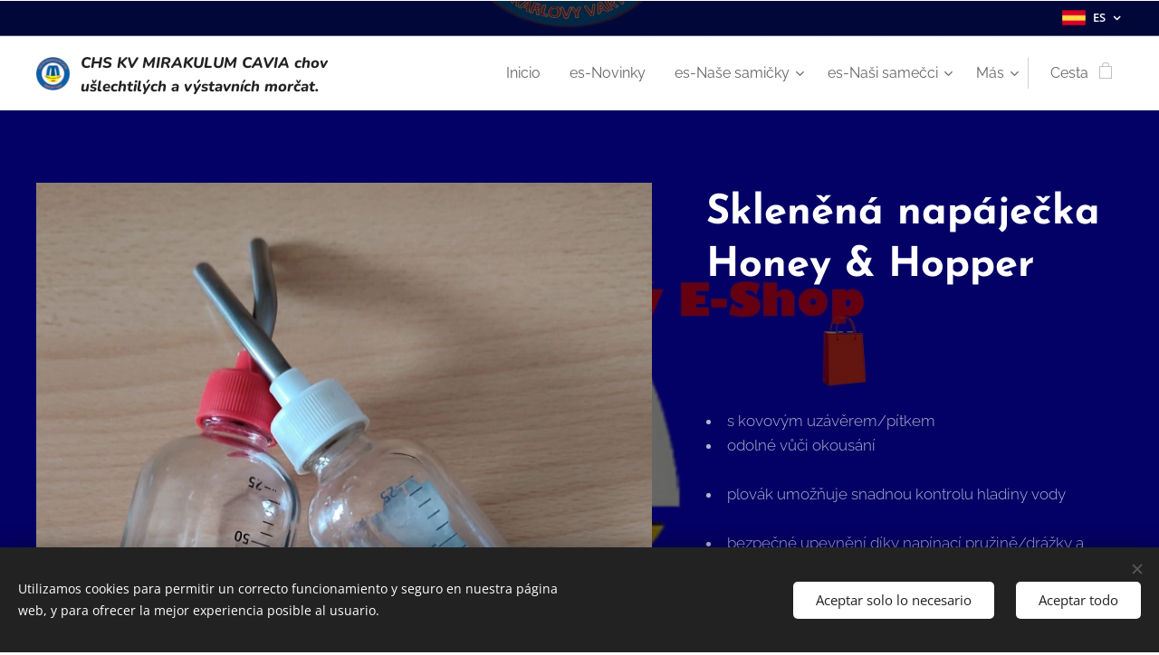

--- FILE ---
content_type: text/html; charset=UTF-8
request_url: https://www.kvmiraculumcavia.cz/p/es-sklenena-napajecka-honey-hopper1/
body_size: 22257
content:
<!DOCTYPE html>
<html class="no-js" prefix="og: https://ogp.me/ns#" lang="es">
<head><link rel="preconnect" href="https://duyn491kcolsw.cloudfront.net" crossorigin><link rel="preconnect" href="https://fonts.gstatic.com" crossorigin><meta charset="utf-8"><link rel="shortcut icon" href="https://duyn491kcolsw.cloudfront.net/files/0j/0j2/0j2n9u.ico?ph=d840162dd0"><link rel="apple-touch-icon" href="https://duyn491kcolsw.cloudfront.net/files/0j/0j2/0j2n9u.ico?ph=d840162dd0"><link rel="icon" href="https://duyn491kcolsw.cloudfront.net/files/0j/0j2/0j2n9u.ico?ph=d840162dd0">
    <meta http-equiv="X-UA-Compatible" content="IE=edge">
    <title>Skleněná napáječka Honey &amp; Hopper :: kvmiraculumcavia</title>
    <meta name="viewport" content="width=device-width,initial-scale=1">
    <meta name="msapplication-tap-highlight" content="no">
    
    <link href="https://duyn491kcolsw.cloudfront.net/files/0r/0rk/0rklmm.css?ph=d840162dd0" media="print" rel="stylesheet">
    <link href="https://duyn491kcolsw.cloudfront.net/files/2e/2e5/2e5qgh.css?ph=d840162dd0" media="screen and (min-width:100000em)" rel="stylesheet" data-type="cq" disabled>
    <link rel="stylesheet" href="https://duyn491kcolsw.cloudfront.net/files/45/45b/45boco.css?ph=d840162dd0"><link rel="stylesheet" href="https://duyn491kcolsw.cloudfront.net/files/4e/4er/4ersdq.css?ph=d840162dd0" media="screen and (min-width:37.5em)"><link rel="stylesheet" href="https://duyn491kcolsw.cloudfront.net/files/2m/2m4/2m4vjv.css?ph=d840162dd0" data-wnd_color_scheme_file=""><link rel="stylesheet" href="https://duyn491kcolsw.cloudfront.net/files/23/23c/23cqa3.css?ph=d840162dd0" data-wnd_color_scheme_desktop_file="" media="screen and (min-width:37.5em)" disabled=""><link rel="stylesheet" href="https://duyn491kcolsw.cloudfront.net/files/1m/1mc/1mcnrq.css?ph=d840162dd0" data-wnd_additive_color_file=""><link rel="stylesheet" href="https://duyn491kcolsw.cloudfront.net/files/37/37z/37z4cv.css?ph=d840162dd0" data-wnd_typography_file=""><link rel="stylesheet" href="https://duyn491kcolsw.cloudfront.net/files/0m/0m9/0m959p.css?ph=d840162dd0" data-wnd_typography_desktop_file="" media="screen and (min-width:37.5em)" disabled=""><script>(()=>{let e=!1;const t=()=>{if(!e&&window.innerWidth>=600){for(let e=0,t=document.querySelectorAll('head > link[href*="css"][media="screen and (min-width:37.5em)"]');e<t.length;e++)t[e].removeAttribute("disabled");e=!0}};t(),window.addEventListener("resize",t),"container"in document.documentElement.style||fetch(document.querySelector('head > link[data-type="cq"]').getAttribute("href")).then((e=>{e.text().then((e=>{const t=document.createElement("style");document.head.appendChild(t),t.appendChild(document.createTextNode(e)),import("https://duyn491kcolsw.cloudfront.net/client/js.polyfill/container-query-polyfill.modern.js").then((()=>{let e=setInterval((function(){document.body&&(document.body.classList.add("cq-polyfill-loaded"),clearInterval(e))}),100)}))}))}))})()</script>
<link rel="preload stylesheet" href="https://duyn491kcolsw.cloudfront.net/files/2m/2m8/2m8msc.css?ph=d840162dd0" as="style"><meta name="description" content=""><meta name="keywords" content=""><meta name="generator" content="Webnode 2"><meta name="apple-mobile-web-app-capable" content="no"><meta name="apple-mobile-web-app-status-bar-style" content="black"><meta name="format-detection" content="telephone=no"><script data-ad-client="ca-pub-2177615082289685" async src="https://pagead2.googlesyndication.com/pagead/js/adsbygoogle.js"></script>

<meta property="og:url" content="https://kvmiraculumcavia.cz/p/es-sklenena-napajecka-honey-hopper1/"><meta property="og:title" content="Skleněná napáječka Honey &amp; Hopper :: kvmiraculumcavia"><meta property="og:type" content="article"><meta property="og:site_name" content="kvmiraculumcavia"><meta property="og:image" content="https://d840162dd0.clvaw-cdnwnd.com/8af5ceb20a0d50ab69438c4c89585e5e/200001102-7cad97cada/700/WhatsApp%20Image%202022-04-27%20at%2016.20.59-5.jpeg?ph=d840162dd0"><meta name="robots" content="index,follow"><link rel="canonical" href="https://www.kvmiraculumcavia.cz/p/es-sklenena-napajecka-honey-hopper1/"><script>window.checkAndChangeSvgColor=function(c){try{var a=document.getElementById(c);if(a){c=[["border","borderColor"],["outline","outlineColor"],["color","color"]];for(var h,b,d,f=[],e=0,m=c.length;e<m;e++)if(h=window.getComputedStyle(a)[c[e][1]].replace(/\s/g,"").match(/^rgb[a]?\(([0-9]{1,3}),([0-9]{1,3}),([0-9]{1,3})/i)){b="";for(var g=1;3>=g;g++)b+=("0"+parseInt(h[g],10).toString(16)).slice(-2);"0"===b.charAt(0)&&(d=parseInt(b.substr(0,2),16),d=Math.max(16,d),b=d.toString(16)+b.slice(-4));f.push(c[e][0]+"="+b)}if(f.length){var k=a.getAttribute("data-src"),l=k+(0>k.indexOf("?")?"?":"&")+f.join("&");a.src!=l&&(a.src=l,a.outerHTML=a.outerHTML)}}}catch(n){}};</script><script src="https://www.googletagmanager.com/gtag/js?id=UA-183997091-1" async></script><script>
						window.dataLayer = window.dataLayer || [];
						function gtag(){
						
						dataLayer.push(arguments);}
						gtag('js', new Date());
						</script><script>gtag('consent', 'default', {'ad_storage': 'denied', 'analytics_storage': 'denied', 'ad_user_data': 'denied', 'ad_personalization': 'denied' });</script><script>gtag('config', 'UA-183997091-1');</script></head>
<body class="l wt-product l-default l-d-none b-btn-sq b-btn-s-m b-btn-dn b-btn-bw-1 img-d-r img-t-u img-h-z line-solid b-e-ds lbox-d c-s-s   hb-on  wnd-fe wnd-multilang  wnd-eshop"><noscript>
				<iframe
				 src="https://www.googletagmanager.com/ns.html?id=GTM-542MMSL"
				 height="0"
				 width="0"
				 style="display:none;visibility:hidden"
				 >
				 </iframe>
			</noscript>

<div class="wnd-page l-page cs-gray-3 ac-bf360c ac-normal t-t-fs-m t-t-fw-m t-t-sp-n t-t-d-n t-s-fs-m t-s-fw-l t-s-sp-n t-s-d-n t-p-fs-m t-p-fw-l t-p-sp-n t-h-fs-m t-h-fw-m t-h-sp-n t-bq-fs-m t-bq-fw-l t-bq-sp-n t-bq-d-l t-btn-fw-l t-nav-fw-l t-pd-fw-s t-nav-tt-n">
    <div class="l-w t cf t-17">
        <div class="l-bg cf">
            <div class="s-bg-l">
                
                
            </div>
        </div>
        <header class="l-h cf">
            <div class="sw cf">
	<div class="sw-c cf"><section class="s s-hb cf sc-m wnd-background-image  wnd-w-wider wnd-hbl-on">
	<div class="s-w cf">
		<div class="s-o cf">
			<div class="s-bg cf">
                <div class="s-bg-l wnd-background-image fx-none bgpos-center-center bgatt-scroll overlay-black">
                    <picture><source type="image/webp" srcset="https://d840162dd0.clvaw-cdnwnd.com/8af5ceb20a0d50ab69438c4c89585e5e/200002696-4cfcc4cfce/700/pozad%C3%AD%202.webp?ph=d840162dd0 700w, https://d840162dd0.clvaw-cdnwnd.com/8af5ceb20a0d50ab69438c4c89585e5e/200002696-4cfcc4cfce/pozad%C3%AD%202.webp?ph=d840162dd0 1920w, https://d840162dd0.clvaw-cdnwnd.com/8af5ceb20a0d50ab69438c4c89585e5e/200002696-4cfcc4cfce/pozad%C3%AD%202.webp?ph=d840162dd0 2x" sizes="100vw" ><img src="https://d840162dd0.clvaw-cdnwnd.com/8af5ceb20a0d50ab69438c4c89585e5e/200001058-7be6a7be6b/pozad%C3%AD%202.jpg?ph=d840162dd0" width="1920" height="640" alt="" ></picture>
                    
                </div>
			</div>
			<div class="s-c">
                <div class="s-hb-c cf">
                    <div class="hb-si">
                        
                    </div>
                    <div class="hb-ci">
                        
                    </div>
                    <div class="hb-ccy">
                        
                    </div>
                    <div class="hb-lang">
                        <div class="hbl">
    <div class="hbl-c">
        <span class="hbl-a">
            <span class="hbl-a-t">
                <span class="lang-es">es</span>
            </span>
        </span>
        <div class="hbl-i lang-items">
            <ul class="hbl-i-l">
                <li>
                    <a href="/home/"><span class="lang-cs">cs</span></a>
                </li><li>
                    <a href="/en/"><span class="lang-en">en</span></a>
                </li><li selected>
                    <span class="lang-es">es</span>
                </li><li>
                    <a href="/de/"><span class="lang-de">de</span></a>
                </li>
            </ul>
        </div>
    </div>
</div>
                    </div>
                </div>
			</div>
		</div>
	</div>
</section><section data-space="true" class="s s-hn s-hn-default wnd-mt-classic wnd-na-c logo-classic sc-w   wnd-w-wider wnd-nh-m hm-hidden  wnd-nav-sticky menu-default">
	<div class="s-w">
		<div class="s-o">

			<div class="s-bg">
                <div class="s-bg-l">
                    
                    
                </div>
			</div>

			<div class="h-w h-f wnd-fixed">

				<div class="n-l">
					<div class="s-c menu-nav">
						<div class="logo-block">
							<div class="b b-l logo logo-default logo-nb nunito logo-15 wnd-logo-with-text wnd-iar-1-1 b-ls-l" id="wnd_LogoBlock_887453" data-wnd_mvc_type="wnd.fe.LogoBlock">
	<div class="b-l-c logo-content">
		<a class="b-l-link logo-link" href="/es/">

			<div class="b-l-image logo-image">
				<div class="b-l-image-w logo-image-cell">
                    <picture><source type="image/webp" srcset="https://d840162dd0.clvaw-cdnwnd.com/8af5ceb20a0d50ab69438c4c89585e5e/200002695-b3828b382a/450/nov%C3%A9_logo_kulat%C3%A9-removebg-preview-1.webp?ph=d840162dd0 336w, https://d840162dd0.clvaw-cdnwnd.com/8af5ceb20a0d50ab69438c4c89585e5e/200002695-b3828b382a/700/nov%C3%A9_logo_kulat%C3%A9-removebg-preview-1.webp?ph=d840162dd0 336w, https://d840162dd0.clvaw-cdnwnd.com/8af5ceb20a0d50ab69438c4c89585e5e/200002695-b3828b382a/nov%C3%A9_logo_kulat%C3%A9-removebg-preview-1.webp?ph=d840162dd0 336w" sizes="(min-width: 600px) 450px, (min-width: 360px) calc(100vw * 0.8), 100vw" ><img src="https://d840162dd0.clvaw-cdnwnd.com/8af5ceb20a0d50ab69438c4c89585e5e/200001057-c770dc770e/nov%C3%A9_logo_kulat%C3%A9-removebg-preview-1.png?ph=d840162dd0" alt="" width="336" height="336" class="wnd-logo-img" ></picture>
				</div>
			</div>

			

			<div class="b-l-br logo-br"></div>

			<div class="b-l-text logo-text-wrapper">
				<div class="b-l-text-w logo-text">
					<span class="b-l-text-c logo-text-cell"><strong><em><font class="wnd-font-size-110">CHS KV MIRAKULUM CAVIA chov ušlechtilých a výstavních morčat.</font></em> </strong></span>
				</div>
			</div>

		</a>
	</div>
</div>
						</div>

						<div id="menu-slider">
							<div id="menu-block">
								<nav id="menu"><div class="menu-font menu-wrapper">
	<a href="#" class="menu-close" rel="nofollow" title="Close Menu"></a>
	<ul role="menubar" aria-label="Menú" class="level-1">
		<li role="none" class="wnd-homepage">
			<a class="menu-item" role="menuitem" href="/es/"><span class="menu-item-text">Inicio</span></a>
			
		</li><li role="none">
			<a class="menu-item" role="menuitem" href="/es/n/"><span class="menu-item-text">es-Novinky</span></a>
			
		</li><li role="none" class="wnd-with-submenu">
			<a class="menu-item" role="menuitem" href="/es/nase-samicky/"><span class="menu-item-text">es-Naše samičky</span></a>
			<ul role="menubar" aria-label="Menú" class="level-2">
		<li role="none">
			<a class="menu-item" role="menuitem" href="/es/nase-samicky/cassia-u-nikity/"><span class="menu-item-text">es-Veronika Acro Cavia</span></a>
			
		</li><li role="none">
			<a class="menu-item" role="menuitem" href="/es/nase-samicky/xena-hostynky-mountains/"><span class="menu-item-text">es-Xena Hostýnky Mountains</span></a>
			
		</li><li role="none">
			<a class="menu-item" role="menuitem" href="/es/nase-samicky/pipina/"><span class="menu-item-text">es-Pipina KV Mirakulum Cavia</span></a>
			
		</li><li role="none">
			<a class="menu-item" role="menuitem" href="/es/nase-samicky/zuzanka-cuzina/"><span class="menu-item-text">es- Fleur z Tyršovy zahrady</span></a>
			
		</li><li role="none">
			<a class="menu-item" role="menuitem" href="/es/nase-samicky/ginna/"><span class="menu-item-text">es-CZCH Gina Nam Gaudium</span></a>
			
		</li><li role="none">
			<a class="menu-item" role="menuitem" href="/es/nase-samicky/trampa/"><span class="menu-item-text">es-Trampa Aquilea</span></a>
			
		</li><li role="none">
			<a class="menu-item" role="menuitem" href="/es/nase-samicky/brixideta-z-nikity/"><span class="menu-item-text">es-Caroline Showmaker</span></a>
			
		</li><li role="none">
			<a class="menu-item" role="menuitem" href="/es/nase-samicky/t18-4-farma-kvitkovice-tupy/"><span class="menu-item-text">es-Riaa Joy KV Mirakulum Cavia</span></a>
			
		</li><li role="none">
			<a class="menu-item" role="menuitem" href="/es/nase-samicky/kally-chovatelska-archa/"><span class="menu-item-text">es-Kally Chovatelská archa</span></a>
			
		</li><li role="none">
			<a class="menu-item" role="menuitem" href="/es/nase-samicky/finny-parakas/"><span class="menu-item-text">es-Finny Parakas</span></a>
			
		</li><li role="none">
			<a class="menu-item" role="menuitem" href="/es/nase-samicky/barbora-nam-gaudium/"><span class="menu-item-text">es-Barbora Nam Gaudium</span></a>
			
		</li><li role="none">
			<a class="menu-item" role="menuitem" href="/es/nase-samicky/olivia-joy-z-orlovych-pasek/"><span class="menu-item-text">es-Olivie Joy z Orlových pasek </span></a>
			
		</li><li role="none">
			<a class="menu-item" role="menuitem" href="/es/nase-samicky/florentina-od-gavotky/"><span class="menu-item-text">es-Florentina od Gavottky</span></a>
			
		</li><li role="none">
			<a class="menu-item" role="menuitem" href="/es/nase-samicky/morce/"><span class="menu-item-text">es-Joana Way</span></a>
			
		</li><li role="none">
			<a class="menu-item" role="menuitem" href="/es/nase-samicky/kopie-z-veronika-acro-cavia/"><span class="menu-item-text">es-Baronessa Mahagon Liwelo Star</span></a>
			
		</li><li role="none">
			<a class="menu-item" role="menuitem" href="/es/nase-samicky/kopie-z-veronika-acro-cavia2/"><span class="menu-item-text">es-Kiss Helene Liwelo Star</span></a>
			
		</li>
	</ul>
		</li><li role="none" class="wnd-with-submenu">
			<a class="menu-item" role="menuitem" href="/es/mickey-of-goldie-west/"><span class="menu-item-text">es-Naši samečci</span></a>
			<ul role="menubar" aria-label="Menú" class="level-2">
		<li role="none">
			<a class="menu-item" role="menuitem" href="/es/mickey-of-goldie-west/alamo-hostynky-mountains/"><span class="menu-item-text">es-CZCH,CZGCH Alamo Hostýnky Mountains</span></a>
			
		</li><li role="none">
			<a class="menu-item" role="menuitem" href="/es/mickey-of-goldie-west/tommy/"><span class="menu-item-text">es-T17/1 Farma Kvítkovice &quot;Tommy&quot;</span></a>
			
		</li><li role="none">
			<a class="menu-item" role="menuitem" href="/es/mickey-of-goldie-west/citronek-halloween/"><span class="menu-item-text">es-Barney Shouth Farma Kvítkovice</span></a>
			
		</li><li role="none">
			<a class="menu-item" role="menuitem" href="/es/mickey-of-goldie-west/simon-santini-livelo-star/"><span class="menu-item-text">es-CZCH Bradley Nice Liwelo Star</span></a>
			
		</li><li role="none">
			<a class="menu-item" role="menuitem" href="/es/mickey-of-goldie-west/melichar-nam-gaudium/"><span class="menu-item-text">es-Melichar Nam Gaudium</span></a>
			
		</li><li role="none">
			<a class="menu-item" role="menuitem" href="/es/mickey-of-goldie-west/enrique-kv-mirakulum-cavia/"><span class="menu-item-text">es-CZCH,CZGCH Enrique KV Mirakulum Cavia</span></a>
			
		</li><li role="none">
			<a class="menu-item" role="menuitem" href="/es/mickey-of-goldie-west/roderic-farma-kvitkovice/"><span class="menu-item-text">es-Roderic Farma Kvítkovice</span></a>
			
		</li><li role="none">
			<a class="menu-item" role="menuitem" href="/es/mickey-of-goldie-west/ralf-nikky-kv-mirakulum-cavia/"><span class="menu-item-text">es-CZCH Ewann Moss Šumavský sen</span></a>
			
		</li><li role="none">
			<a class="menu-item" role="menuitem" href="/es/mickey-of-goldie-west/nico-kv-mirakulum-cavia/"><span class="menu-item-text">es-Nico KV Mirakulum Cavia</span></a>
			
		</li><li role="none">
			<a class="menu-item" role="menuitem" href="/es/mickey-of-goldie-west/kopie-z-citronek-halloween/"><span class="menu-item-text">es-Iwan White Farma Kvítkovice</span></a>
			
		</li><li role="none">
			<a class="menu-item" role="menuitem" href="/es/mickey-of-goldie-west/kopie-z-czch-bradley-nice-liwelo-star/"><span class="menu-item-text">es-Kingsley Showmaker </span></a>
			
		</li>
	</ul>
		</li><li role="none" class="wnd-with-submenu">
			<a class="menu-item" role="menuitem" href="/es/odchovy/"><span class="menu-item-text">es-Plánované odchovy/Vrhy</span></a>
			<ul role="menubar" aria-label="Menú" class="level-2">
		<li role="none">
			<a class="menu-item" role="menuitem" href="/es/odchovy/vrch-a/"><span class="menu-item-text">es-Vrh A</span></a>
			
		</li><li role="none">
			<a class="menu-item" role="menuitem" href="/es/odchovy/vrch-b/"><span class="menu-item-text">es-Vrh B</span></a>
			
		</li><li role="none">
			<a class="menu-item" role="menuitem" href="/es/odchovy/vrh-d/"><span class="menu-item-text">es-Vrh C</span></a>
			
		</li><li role="none">
			<a class="menu-item" role="menuitem" href="/es/odchovy/vrh-d2/"><span class="menu-item-text">es-Vrh D</span></a>
			
		</li><li role="none">
			<a class="menu-item" role="menuitem" href="/es/odchovy/vrh-e/"><span class="menu-item-text">es-Vrh E</span></a>
			
		</li><li role="none">
			<a class="menu-item" role="menuitem" href="/es/odchovy/vrh-f/"><span class="menu-item-text">es-Vrh F</span></a>
			
		</li><li role="none">
			<a class="menu-item" role="menuitem" href="/es/odchovy/vrh-g/"><span class="menu-item-text">es-Vrh G</span></a>
			
		</li><li role="none">
			<a class="menu-item" role="menuitem" href="/es/odchovy/vrh-h/"><span class="menu-item-text">es-Vrh H</span></a>
			
		</li><li role="none">
			<a class="menu-item" role="menuitem" href="/es/odchovy/vrh-ch/"><span class="menu-item-text">es-Vrh CH</span></a>
			
		</li><li role="none">
			<a class="menu-item" role="menuitem" href="/es/odchovy/vrh-i/"><span class="menu-item-text">es-Vrh I</span></a>
			
		</li><li role="none">
			<a class="menu-item" role="menuitem" href="/es/odchovy/vrh-i2/"><span class="menu-item-text">es-Vrh J</span></a>
			
		</li><li role="none">
			<a class="menu-item" role="menuitem" href="/es/odchovy/vrh-k/"><span class="menu-item-text">es-Vrh K</span></a>
			
		</li><li role="none">
			<a class="menu-item" role="menuitem" href="/es/odchovy/vrh-l/"><span class="menu-item-text">es-Vrh L</span></a>
			
		</li><li role="none">
			<a class="menu-item" role="menuitem" href="/es/odchovy/vrh-m/"><span class="menu-item-text">es-Vrh M</span></a>
			
		</li><li role="none">
			<a class="menu-item" role="menuitem" href="/es/odchovy/vrh-n/"><span class="menu-item-text">es-Vrh N</span></a>
			
		</li><li role="none">
			<a class="menu-item" role="menuitem" href="/es/odchovy/kopie-z-vrh-n/"><span class="menu-item-text">es-Vrh O</span></a>
			
		</li><li role="none">
			<a class="menu-item" role="menuitem" href="/es/odchovy/kopie-z-vrh-m/"><span class="menu-item-text">es-Vrh P</span></a>
			
		</li><li role="none">
			<a class="menu-item" role="menuitem" href="/es/odchovy/kopie-z-vrh-f/"><span class="menu-item-text">es-Vrh Q</span></a>
			
		</li><li role="none">
			<a class="menu-item" role="menuitem" href="/es/odchovy/kopie-z-vrh-l/"><span class="menu-item-text">es- Vrh R</span></a>
			
		</li><li role="none">
			<a class="menu-item" role="menuitem" href="/es/odchovy/vrh-s/"><span class="menu-item-text">es-Vrh S</span></a>
			
		</li><li role="none">
			<a class="menu-item" role="menuitem" href="/es/odchovy/vrh-t/"><span class="menu-item-text">es-Vrh T</span></a>
			
		</li><li role="none">
			<a class="menu-item" role="menuitem" href="/es/odchovy/kopie-z-vrh-q/"><span class="menu-item-text">es- Vrh U</span></a>
			
		</li>
	</ul>
		</li><li role="none">
			<a class="menu-item" role="menuitem" href="/es/internetovy-obchod/"><span class="menu-item-text">es-Internetový obchod</span></a>
			
		</li><li role="none">
			<a class="menu-item" role="menuitem" href="/es/vystavy/"><span class="menu-item-text">es-Výstavy</span></a>
			
		</li><li role="none">
			<a class="menu-item" role="menuitem" href="/es/galerie/"><span class="menu-item-text">es-Galerie</span></a>
			
		</li><li role="none">
			<a class="menu-item" role="menuitem" href="/es/vzpominame/"><span class="menu-item-text">es-Vzpomínáme</span></a>
			
		</li><li role="none">
			<a class="menu-item" role="menuitem" href="/es/prodej/"><span class="menu-item-text">es-Prodejní podmínky/ Prodej morčátek</span></a>
			
		</li><li role="none">
			<a class="menu-item" role="menuitem" href="/es/kontakt/"><span class="menu-item-text">es-Kontakt</span></a>
			
		</li><li role="none">
			<a class="menu-item" role="menuitem" href="/es/odkazy/"><span class="menu-item-text">es-Odkazy/Spřátelené chs</span></a>
			
		</li><li role="none">
			<a class="menu-item" role="menuitem" href="/es/rady-a-navody/"><span class="menu-item-text">es-Rady a návody</span></a>
			
		</li><li role="none">
			<a class="menu-item" role="menuitem" href="/es/obchodni-podminky/"><span class="menu-item-text">es-Obchodní podmínky</span></a>
			
		</li><li role="none">
			<a class="menu-item" role="menuitem" href="/es/pravidla-ochrany-soukromi/"><span class="menu-item-text">es-Pravidla ochrany soukromí</span></a>
			
		</li>
	</ul>
	<span class="more-text">Más</span>
</div></nav>
							</div>
						</div>

						<div class="cart-and-mobile">
							
							<div class="cart cf">
	<div class="cart-content">
		<a href="/es/cart/">
			<div class="cart-content-link">
				<div class="cart-text"><span>Cesta</span></div>
				<div class="cart-piece-count" data-count="0" data-wnd_cart_part="count">0</div>
				<div class="cart-piece-text" data-wnd_cart_part="text"></div>
				<div class="cart-price" data-wnd_cart_part="price">0,00 Kč</div>
			</div>
		</a>
	</div>
</div>

							<div id="menu-mobile">
								<a href="#" id="menu-submit"><span></span>Menú</a>
							</div>
						</div>

					</div>
				</div>

			</div>

		</div>
	</div>
</section></div>
</div>
        </header>
        <main class="l-m cf">
            <div class="sw cf">
	<div class="sw-c cf"><section class="s s-hm s-hm-hidden wnd-h-hidden cf sc-w   hn-default"></section><section data-space="true" class="s s-ed cf sc-m wnd-background-image  wnd-w-wider wnd-s-normal wnd-h-auto">
	<div class="s-w cf">
		<div class="s-o s-fs cf">
			<div class="s-bg cf">
                <div class="s-bg-l wnd-background-image fx-none bgpos-center-center bgatt-scroll overlay-black">
                    <picture><source type="image/webp" srcset="https://d840162dd0.clvaw-cdnwnd.com/8af5ceb20a0d50ab69438c4c89585e5e/200002294-978899788b/700/eshop%20pozad%C3%AD.webp?ph=d840162dd0 700w, https://d840162dd0.clvaw-cdnwnd.com/8af5ceb20a0d50ab69438c4c89585e5e/200002294-978899788b/eshop%20pozad%C3%AD.webp?ph=d840162dd0 1920w, https://d840162dd0.clvaw-cdnwnd.com/8af5ceb20a0d50ab69438c4c89585e5e/200002294-978899788b/eshop%20pozad%C3%AD.webp?ph=d840162dd0 2x" sizes="100vw" ><img src="https://d840162dd0.clvaw-cdnwnd.com/8af5ceb20a0d50ab69438c4c89585e5e/200000467-c079ec07a0/eshop%20pozad%C3%AD.jpg?ph=d840162dd0" width="1920" height="1080" alt="" loading="lazy" ></picture>
                    
                </div>
			</div>
			<div class="s-c s-fs cf">
				<div class="b-e b-e-d b b-s cf" data-wnd_product_item="200000422" data-wnd_product_data="{&quot;id&quot;:200000422,&quot;name&quot;:&quot;Sklen\u011bn\u00e1 nap\u00e1je\u010dka Honey &amp; Hopper&quot;,&quot;image&quot;:[&quot;https:\/\/d840162dd0.clvaw-cdnwnd.com\/8af5ceb20a0d50ab69438c4c89585e5e\/200001102-7cad97cada\/450\/WhatsApp%20Image%202022-04-27%20at%2016.20.59-5.jpeg?ph=d840162dd0&quot;,&quot;https:\/\/d840162dd0.clvaw-cdnwnd.com\/8af5ceb20a0d50ab69438c4c89585e5e\/200001102-7cad97cada\/WhatsApp%20Image%202022-04-27%20at%2016.20.59-5.jpeg?ph=d840162dd0&quot;],&quot;detail_url&quot;:&quot;\/p\/es-sklenena-napajecka-honey-hopper1\/&quot;,&quot;category&quot;:&quot;KRMEN\u00cd&quot;,&quot;list_position&quot;:0,&quot;price&quot;:50,&quot;comparative_price&quot;:0,&quot;out_of_stock&quot;:false,&quot;availability&quot;:&quot;DO_NOT_SHOW&quot;,&quot;variants&quot;:[],&quot;variants_active&quot;:false}" data-wnd-price-info-template="&lt;span class=&quot;prd-price-info&quot;&gt;&lt;span class=&quot;prd-price-info-c&quot;&gt;{value}&lt;/span&gt;&lt;/span&gt;">
    <form class="cf" action="" method="post" data-wnd_sys_form="add-to-cart">

        <div class="b-e-d-head b-e-d-right">
            <h1 class="b-e-d-title cf"><span class="prd-title">
	<span class="prd-title-c">Skleněná napáječka Honey &amp; Hopper</span>
</span></h1>
        </div>

        <div class="b-e-d-ribbons cf">
            <span class="prd-label prd-out-of-stock">
	<span class="prd-label-c prd-out-of-stock-c"></span>
</span>
            <span class="prd-label">
	<span class="prd-label-c">Použité</span>
</span>
        </div>

        <div class="b-e-d-gal b-e-d-left">
            <div class="prd-gal cf" id="wnd_ProductGalleryBlock_256152275" data-slideshow="false">
	<div class="prd-gal-c cf">
		<ul class="prd-gal-list cf">
			<li class="prd-gal-photo wnd-orientation-portrait">
				<a class="prd-gal-link litebox" data-litebox-group="gallery" data-litebox-text="" href="https://d840162dd0.clvaw-cdnwnd.com/8af5ceb20a0d50ab69438c4c89585e5e/200001102-7cad97cada/WhatsApp%20Image%202022-04-27%20at%2016.20.59-5.jpeg?ph=d840162dd0" width="1396" height="1720">
					<div class="prd-gal-img cf">
						<div class="prd-gal-img-pos">
                            <picture><source type="image/webp" srcset="https://d840162dd0.clvaw-cdnwnd.com/8af5ceb20a0d50ab69438c4c89585e5e/200002648-8b5a08b5a2/450/WhatsApp%20Image%202022-04-27%20at%2016.20.59-5.webp?ph=d840162dd0 365w, https://d840162dd0.clvaw-cdnwnd.com/8af5ceb20a0d50ab69438c4c89585e5e/200002648-8b5a08b5a2/700/WhatsApp%20Image%202022-04-27%20at%2016.20.59-5.webp?ph=d840162dd0 568w, https://d840162dd0.clvaw-cdnwnd.com/8af5ceb20a0d50ab69438c4c89585e5e/200002648-8b5a08b5a2/WhatsApp%20Image%202022-04-27%20at%2016.20.59-5.webp?ph=d840162dd0 1396w" sizes="(min-width: 768px) 60vw, 100vw" ><img src="https://d840162dd0.clvaw-cdnwnd.com/8af5ceb20a0d50ab69438c4c89585e5e/200001102-7cad97cada/WhatsApp%20Image%202022-04-27%20at%2016.20.59-5.jpeg?ph=d840162dd0" alt="" width="1396" height="1720" loading="lazy" ></picture>
						</div>
					</div>
					<div class="prd-gal-title cf"><span></span></div>
				</a>
			</li>
		</ul>
	</div>

	<div class="prd-gal-nav dots cf">
		<div class="prd-gal-nav-arrow-prev prd-gal-nav-arrow">
			<div class="prd-gal-nav-arrow-submit"></div>
		</div>

		<div class="prd-gal-nav-c dots-content cf"></div>

		<div class="prd-gal-nav-arrow-next prd-gal-nav-arrow">
			<div class="prd-gal-nav-arrow-submit"></div>
		</div>
	</div>

	
</div>
        </div>

        <div class="b-e-d-c b-e-d-right">
            <div class="b-text text prd-text">
	<div class="prd-text-c"><p><br>	<br>	</p><p></p><li>s kovovým uzávěrem/pítkem</li><li>odolné vůči okousání</li><br>	<li>plovák umožňuje snadnou kontrolu hladiny vody</li><br>	<li>bezpečné upevnění díky napínací pružině/drážky a drátu</li><br>	<li>s kovovou kuličkou</li><br>	<li><strong>materiál</strong>: nerezová ocel, sklo</li><br>	<li><strong>objem</strong>: 125 ml</li>
<p></p></div>
</div>
            
            <div class="b-e-d-price cf">
                <span class="prd-price">
	<span class="prd-price-pref-text wnd-product-prefix-text"></span><span class="prd-price-pref"></span><span class="prd-price-c wnd-product-price">50,00</span><span class="prd-price-suf">&nbsp;Kč</span><span class="prd-price-suf-text wnd-product-suffix-text"></span>
</span>
                <span class="prd-price prd-price-com wnd-product-comparative-price-area wnd-empty" style="display:none">
	<span class="prd-price-pref"></span><span class="prd-price-c wnd-product-comparative-price-content">0,00</span><span class="prd-price-suf">&nbsp;Kč</span>
</span>
            </div>
            <div class="b-e-d-price b-e-d-price-info" data-wnd-identifier="wnd-price-info-container">
                
                
                
                
                
            </div>
            <div class="b-e-d-stock b-e-d-stock-info" data-wnd-identifier="wnd-stock-info-container">
                <span class="prd-stock-info" data-wnd-identifier="wnd-stock-info">
    <span class="wt-bold"></span>
</span>
            </div>

            <div class="b-e-d-submit cf">
                <div class="prd-crt b-btn b-btn-3 b-btn-atc b-btn-i-left b-btn-i-atc wnd-fixed cf">
                    <button class="b-btn-l b-btn-fixed" type="submit" name="send" value="wnd_ProductDetailFormBlock_145450710" disabled data-wnd_add_to_cart_button>
                        <span class="b-btn-t">Añadir a la cesta</span>
                        <span class="b-btn-a-l">
							<span class="loader"></span>
						</span>
                        <span class="b-btn-a-a">
							<span class="checked"></span>
							Añadido a la cesta
						</span>
                        <span class="b-btn-ofs">Agotado</span>
                    </button>
                </div>
            </div>
        </div>

        <input type="hidden" name="id" value="200000422">

    </form>
<script>gtag('event', 'view_item', {"items":{"id":200000422,"name":"Sklen\u011bn\u00e1 nap\u00e1je\u010dka Honey & Hopper","category":"KRMEN\u00cd","list_position":0,"price":"50.0000"},"send_to":"UA-183997091-1"});</script></div>
				<div class="ez cf wnd-no-cols">
	<div class="ez-c"><div class="b b-text cf">
	<div class="b-c b-text-c b-s b-s-t60 b-s-b60 b-cs cf"></div>
</div></div>
</div>
			</div>
		</div>
	</div>
</section></div>
</div>
        </main>
        <footer class="l-f cf">
            <div class="sw cf">
	<div class="sw-c cf"><section data-wn-border-element="s-f-border" class="s s-f s-f-double s-f-simple sc-m wnd-background-image  wnd-w-wider wnd-s-higher">
	<div class="s-w">
		<div class="s-o">
			<div class="s-bg">
                <div class="s-bg-l wnd-background-image fx-none bgpos-center-center bgatt-scroll overlay-black">
                    <picture><source type="image/webp" srcset="https://d840162dd0.clvaw-cdnwnd.com/8af5ceb20a0d50ab69438c4c89585e5e/200002696-4cfcc4cfce/700/pozad%C3%AD%202.webp?ph=d840162dd0 700w, https://d840162dd0.clvaw-cdnwnd.com/8af5ceb20a0d50ab69438c4c89585e5e/200002696-4cfcc4cfce/pozad%C3%AD%202.webp?ph=d840162dd0 1920w, https://d840162dd0.clvaw-cdnwnd.com/8af5ceb20a0d50ab69438c4c89585e5e/200002696-4cfcc4cfce/pozad%C3%AD%202.webp?ph=d840162dd0 2x" sizes="100vw" ><img src="https://d840162dd0.clvaw-cdnwnd.com/8af5ceb20a0d50ab69438c4c89585e5e/200001058-7be6a7be6b/pozad%C3%AD%202.jpg?ph=d840162dd0" width="1920" height="640" alt="" loading="lazy" ></picture>
                    
                </div>
			</div>
			<div class="s-c s-f-l-w s-f-border">
				<div class="s-f-l b-s b-s-t0 b-s-b0">
					<div class="s-f-l-c s-f-l-c-first">
						<div class="s-f-cr"><span class="it b link">
	<span class="it-c"><strong>KV Mirakulum Cavia |&nbsp;Všechna práva vyhrazena&nbsp;2022&nbsp;</strong></span>
</span></div>
						<div class="s-f-cr"><span class="it b link">
	<span class="it-c"><strong><em>https://chovis.cz/morce</em> <br>&nbsp;</strong><br>&nbsp;</span>
</span></div>
					</div>
					<div class="s-f-l-c s-f-l-c-last">
						<div class="s-f-sf">
                            <span class="sf b">
<span class="sf-content sf-c link"><p><em><strong><a href="https://www.facebook.com/Chs-KV-Mirakulum-Cavia-109017874225585/" target="_blank">https://www.facebook.com/Chs-KV-Mirakulum-Cavia-109017874225585/</a></strong></em><br></p></span>
</span>
                            <span class="sf-cbr link">
    <a href="#" rel="nofollow">Cookies</a>
</span>
                            
                            
                            
                        </div>
                        <div class="s-f-l-c-w">
                            <div class="s-f-lang lang-select cf">
	<div class="s-f-lang-c">
		<span class="s-f-lang-t lang-title"><span class="wt-bold"><span>Idiomas</span></span></span>
		<div class="s-f-lang-i lang-items">
			<ul class="s-f-lang-list">
				<li class="link">
					<a href="/home/"><span class="lang-cz">Čeština</span></a>
				</li><li class="link">
					<a href="/en/"><span class="lang-en">English</span></a>
				</li><li class="link">
					<span class="lang-es">Español</span>
				</li><li class="link">
					<a href="/de/"><span class="lang-de">Deutsch</span></a>
				</li>
			</ul>
		</div>
	</div>
</div>
                            <div class="s-f-ccy ccy-select cf">
	
</div>
                        </div>
					</div>
				</div>
			</div>
		</div>
	</div>
</section></div>
</div>
        </footer>
    </div>
    
</div>
<section class="cb cb-dark" id="cookiebar" style="display:none;" id="cookiebar" style="display:none;">
	<div class="cb-bar cb-scrollable">
		<div class="cb-bar-c">
			<div class="cb-bar-text">Utilizamos cookies para permitir un correcto funcionamiento y seguro en nuestra página web, y para ofrecer la mejor experiencia posible al usuario.</div>
			<div class="cb-bar-buttons">
				<button class="cb-button cb-close-basic" data-action="accept-necessary">
					<span class="cb-button-content">Aceptar solo lo necesario</span>
				</button>
				<button class="cb-button cb-close-basic" data-action="accept-all">
					<span class="cb-button-content">Aceptar todo</span>
				</button>
				
			</div>
		</div>
        <div class="cb-close cb-close-basic" data-action="accept-necessary"></div>
	</div>

	<div class="cb-popup cb-light close">
		<div class="cb-popup-c">
			<div class="cb-popup-head">
				<h3 class="cb-popup-title">Configuración avanzada</h3>
				<p class="cb-popup-text">Zde můžete upravit své preference ohledně cookies. Následující kategorie můžete povolit či zakázat a svůj výběr uložit.</p>
			</div>
			<div class="cb-popup-options cb-scrollable">
				<div class="cb-option">
					<input class="cb-option-input" type="checkbox" id="necessary" name="necessary" readonly="readonly" disabled="disabled" checked="checked">
                    <div class="cb-option-checkbox"></div>
                    <label class="cb-option-label" for="necessary">Cookies esenciales</label>
					<div class="cb-option-text"></div>
				</div>
			</div>
			<div class="cb-popup-footer">
				<button class="cb-button cb-save-popup" data-action="advanced-save">
					<span class="cb-button-content">Guardar</span>
				</button>
			</div>
			<div class="cb-close cb-close-popup" data-action="close"></div>
		</div>
	</div>
</section>

<!-- Global site tag (gtag.js) - Google Analytics -->
<script async src="https://www.googletagmanager.com/gtag/js?id=UA-183997091-1">
</script>
<script>
  window.dataLayer = window.dataLayer || [];
  function gtag(){dataLayer.push(arguments);}
  gtag('js', new Date());

  gtag('config', 'UA-183997091-1');
</script><script src="https://duyn491kcolsw.cloudfront.net/files/3n/3no/3nov38.js?ph=d840162dd0" crossorigin="anonymous" type="module"></script><script>document.querySelector(".wnd-fe")&&[...document.querySelectorAll(".c")].forEach((e=>{const t=e.querySelector(".b-text:only-child");t&&""===t.querySelector(".b-text-c").innerText&&e.classList.add("column-empty")}))</script>


<script src="https://duyn491kcolsw.cloudfront.net/client.fe/js.compiled/lang.es.2095.js?ph=d840162dd0" crossorigin="anonymous"></script><script src="https://duyn491kcolsw.cloudfront.net/client.fe/js.compiled/compiled.multi.2-2201.js?ph=d840162dd0" crossorigin="anonymous"></script><script>var wnd = wnd || {};wnd.$data = {"image_content_items":{"wnd_ThumbnailBlock_1":{"id":"wnd_ThumbnailBlock_1","type":"wnd.pc.ThumbnailBlock"},"wnd_HeaderSection_header_main_958074984":{"id":"wnd_HeaderSection_header_main_958074984","type":"wnd.pc.HeaderSection"},"wnd_ImageBlock_800360367":{"id":"wnd_ImageBlock_800360367","type":"wnd.pc.ImageBlock"},"wnd_Section_eshop_product_detail_941667469":{"id":"wnd_Section_eshop_product_detail_941667469","type":"wnd.pc.Section"},"wnd_ProductGalleryBlock_256152275":{"id":"wnd_ProductGalleryBlock_256152275","type":"wnd.pc.ProductGalleryBlock"},"wnd_ProductPhotoImageBlock_10561":{"id":"wnd_ProductPhotoImageBlock_10561","type":"wnd.pc.ProductPhotoImageBlock"},"wnd_LogoBlock_887453":{"id":"wnd_LogoBlock_887453","type":"wnd.pc.LogoBlock"},"wnd_FooterSection_footer_846778":{"id":"wnd_FooterSection_footer_846778","type":"wnd.pc.FooterSection"}},"svg_content_items":{"wnd_ImageBlock_800360367":{"id":"wnd_ImageBlock_800360367","type":"wnd.pc.ImageBlock"},"wnd_LogoBlock_887453":{"id":"wnd_LogoBlock_887453","type":"wnd.pc.LogoBlock"}},"content_items":[],"eshopSettings":{"ESHOP_SETTINGS_DISPLAY_PRICE_WITHOUT_VAT":false,"ESHOP_SETTINGS_DISPLAY_ADDITIONAL_VAT":false,"ESHOP_SETTINGS_DISPLAY_SHIPPING_COST":false},"project_info":{"isMultilanguage":true,"isMulticurrency":false,"eshop_tax_enabled":"0","country_code":"cz","contact_state":"","eshop_tax_type":"VAT","eshop_discounts":true,"graphQLURL":"https:\/\/kvmiraculumcavia.cz\/servers\/graphql\/","iubendaSettings":{"cookieBarCode":"","cookiePolicyCode":"","privacyPolicyCode":"","termsAndConditionsCode":""}}};</script><script>wnd.$system = {"fileSystemType":"aws_s3","localFilesPath":"https:\/\/www.kvmiraculumcavia.cz\/_files\/","awsS3FilesPath":"https:\/\/d840162dd0.clvaw-cdnwnd.com\/8af5ceb20a0d50ab69438c4c89585e5e\/","staticFiles":"https:\/\/duyn491kcolsw.cloudfront.net\/files","isCms":false,"staticCDNServers":["https:\/\/duyn491kcolsw.cloudfront.net\/"],"fileUploadAllowExtension":["jpg","jpeg","jfif","png","gif","bmp","ico","svg","webp","tiff","pdf","doc","docx","ppt","pptx","pps","ppsx","odt","xls","xlsx","txt","rtf","mp3","wma","wav","ogg","amr","flac","m4a","3gp","avi","wmv","mov","mpg","mkv","mp4","mpeg","m4v","swf","gpx","stl","csv","xml","txt","dxf","dwg","iges","igs","step","stp"],"maxUserFormFileLimit":4194304,"frontendLanguage":"es","backendLanguage":"cz","frontendLanguageId":"5","page":{"id":50000003,"identifier":"p","template":{"id":200000270,"styles":{"typography":"t-17_new","scheme":"cs-gray-3","additiveColor":"ac-bf360c ac-normal","acHeadings":false,"acSubheadings":false,"acIcons":false,"acOthers":false,"acMenu":false,"imageStyle":"img-d-r","imageHover":"img-h-z","imageTitle":"img-t-u","buttonStyle":"b-btn-sq","buttonSize":"b-btn-s-m","buttonDecoration":"b-btn-dn","buttonBorders":"b-btn-bw-1","lineStyle":"line-solid","eshopGridItemStyle":"b-e-ds","formStyle":"default","menuType":"","menuStyle":"menu-default","lightboxStyle":"lbox-d","columnSpaces":"c-s-s","sectionWidth":"wnd-w-wider","sectionSpace":"wnd-s-normal","layoutType":"l-default","layoutDecoration":"l-d-none","background":{"default":null},"backgroundSettings":{"default":""},"headerBarStyle":"hb-on","typoTitleSizes":"t-t-fs-m","typoTitleWeights":"t-t-fw-m","typoTitleSpacings":"t-t-sp-n","typoTitleDecorations":"t-t-d-n","typoHeadingSizes":"t-h-fs-m","typoHeadingWeights":"t-h-fw-m","typoHeadingSpacings":"t-h-sp-n","typoSubtitleSizes":"t-s-fs-m","typoSubtitleWeights":"t-s-fw-l","typoSubtitleSpacings":"t-s-sp-n","typoSubtitleDecorations":"t-s-d-n","typoParagraphSizes":"t-p-fs-m","typoParagraphWeights":"t-p-fw-l","typoParagraphSpacings":"t-p-sp-n","typoBlockquoteSizes":"t-bq-fs-m","typoBlockquoteWeights":"t-bq-fw-l","typoBlockquoteSpacings":"t-bq-sp-n","typoBlockquoteDecorations":"t-bq-d-l","buttonWeight":"t-btn-fw-l","menuWeight":"t-nav-fw-l","productWeight":"t-pd-fw-s","menuTextTransform":"t-nav-tt-n"}},"layout":"product_detail","name":"Sklen\u011bn\u00e1 nap\u00e1je\u010dka Honey \u0026 Hopper","html_title":null,"language":"es","langId":5,"isHomepage":false,"meta_description":null,"meta_keywords":null,"header_code":null,"footer_code":null,"styles":null,"countFormsEntries":[]},"listingsPrefix":"\/l\/","productPrefix":"\/p\/","cartPrefix":"\/es\/cart\/","checkoutPrefix":"\/es\/checkout\/","searchPrefix":"\/es\/search\/","isCheckout":false,"isEshop":true,"hasBlog":false,"isProductDetail":true,"isListingDetail":false,"listing_page":[],"hasEshopAnalytics":true,"gTagId":"UA-183997091-1","gAdsId":null,"format":{"be":{"DATE_TIME":{"mask":"%d.%m.%Y %H:%M","regexp":"^(((0?[1-9]|[1,2][0-9]|3[0,1])\\.(0?[1-9]|1[0-2])\\.[0-9]{1,4})(( [0-1][0-9]| 2[0-3]):[0-5][0-9])?|(([0-9]{4}(0[1-9]|1[0-2])(0[1-9]|[1,2][0-9]|3[0,1])(0[0-9]|1[0-9]|2[0-3])[0-5][0-9][0-5][0-9])))?$"},"DATE":{"mask":"%d.%m.%Y","regexp":"^((0?[1-9]|[1,2][0-9]|3[0,1])\\.(0?[1-9]|1[0-2])\\.[0-9]{1,4})$"},"CURRENCY":{"mask":{"point":",","thousands":" ","decimals":2,"mask":"%s","zerofill":true,"ignoredZerofill":true}}},"fe":{"DATE_TIME":{"mask":"%d.%m.%Y %H:%M","regexp":"^(((0?[1-9]|[1,2][0-9]|3[0,1])\\.(0?[1-9]|1[0-2])\\.[0-9]{1,4})(( [0-1][0-9]| 2[0-3]):[0-5][0-9])?|(([0-9]{4}(0[1-9]|1[0-2])(0[1-9]|[1,2][0-9]|3[0,1])(0[0-9]|1[0-9]|2[0-3])[0-5][0-9][0-5][0-9])))?$"},"DATE":{"mask":"%d.%m.%Y","regexp":"^((0?[1-9]|[1,2][0-9]|3[0,1])\\.(0?[1-9]|1[0-2])\\.[0-9]{1,4})$"},"CURRENCY":{"mask":{"point":",","thousands":".","decimals":2,"mask":"%s","zerofill":true}}}},"e_product":{"id":200000727,"workingId":200000422,"name":"Sklen\u011bn\u00e1 nap\u00e1je\u010dka Honey \u0026 Hopper","identifier":"es-sklenena-napajecka-honey-hopper1","meta_description":null,"meta_keywords":null,"html_title":null,"styles":null,"content_items":{"wnd_PerexBlock_1":{"type":"wnd.pc.PerexBlock","id":"wnd_PerexBlock_1","context":"page","text":""},"wnd_ThumbnailBlock_1":{"type":"wnd.pc.ThumbnailBlock","id":"wnd_ThumbnailBlock_1","context":"page","style":{"background":{"default":{"default":"wnd-background-image"},"overlays":[]},"backgroundSettings":{"default":{"default":{"id":200001102,"src":"200001102-7cad97cada\/WhatsApp Image 2022-04-27 at 16.20.59-5.jpeg","dataType":"filesystem_files","width":1396,"height":1720,"mediaType":"myImages","mime":"","alternatives":{"image\/webp":{"id":200002648,"src":"200002648-8b5a08b5a2\/WhatsApp Image 2022-04-27 at 16.20.59-5.webp","dataType":"filesystem_files","width":"1396","height":"1720","mime":"image\/webp"}}}}}},"refs":{"filesystem_files":[{"filesystem_files.id":200001102}]}},"wnd_HeaderSection_header_main_958074984":{"type":"wnd.pc.HeaderSection","contentIdentifier":"header_main","id":"wnd_HeaderSection_header_main_958074984","context":"page","content":{"default":[],"editzone":["wnd_EditZone_90315870"],"no_claim":[],"one_claim":["wnd_StyledInlineTextBlock_863883032"],"one_claim_button":["wnd_StyledInlineTextBlock_863883032","wnd_ButtonBlock_22790113"],"one_claim_box":["wnd_StyledInlineTextBlock_863883032"],"one_claim_button_box":["wnd_StyledInlineTextBlock_863883032","wnd_ButtonBlock_22790113"],"button":["wnd_ButtonBlock_22790113"],"button_box":["wnd_ButtonBlock_22790113"],"two_claims":["wnd_StyledInlineTextBlock_863883032","wnd_StyledInlineTextBlock_564575733"],"two_claims_button":["wnd_StyledInlineTextBlock_863883032","wnd_StyledInlineTextBlock_564575733","wnd_ButtonBlock_22790113"],"two_claims_box":["wnd_StyledInlineTextBlock_863883032","wnd_StyledInlineTextBlock_564575733"],"two_claims_button_box":["wnd_StyledInlineTextBlock_863883032","wnd_StyledInlineTextBlock_564575733","wnd_ButtonBlock_22790113"],"three_claims":["wnd_StyledInlineTextBlock_863883032","wnd_StyledInlineTextBlock_564575733","wnd_StyledInlineTextBlock_637950721"],"three_claims_button":["wnd_StyledInlineTextBlock_863883032","wnd_StyledInlineTextBlock_564575733","wnd_StyledInlineTextBlock_637950721","wnd_ButtonBlock_22790113"],"three_claims_box":["wnd_StyledInlineTextBlock_863883032","wnd_StyledInlineTextBlock_564575733","wnd_StyledInlineTextBlock_637950721"],"three_claims_button_box":["wnd_StyledInlineTextBlock_863883032","wnd_StyledInlineTextBlock_564575733","wnd_StyledInlineTextBlock_637950721","wnd_ButtonBlock_22790113"]},"contentMap":{"wnd.pc.EditZone":{"header-content":"wnd_EditZone_90315870"},"wnd.pc.StyledInlineTextBlock":{"big-claim":"wnd_StyledInlineTextBlock_863883032","small-claim":"wnd_StyledInlineTextBlock_564575733","quote-claim":"wnd_StyledInlineTextBlock_637950721"},"wnd.pc.ButtonBlock":{"header-main-button":"wnd_ButtonBlock_22790113"}},"style":{"sectionColor":{"default":"sc-w"},"sectionWidth":{"default":"wnd-w-wide"},"sectionSpace":{"default":"wnd-s-normal"},"sectionHeight":{"default":"wnd-h-70"},"sectionPosition":{"default":"wnd-p-cc"}},"variant":{"default":"default"}},"wnd_EditZone_90315870":{"type":"wnd.pc.EditZone","id":"wnd_EditZone_90315870","context":"page","content":["wnd_ContentZoneColWrapper_492186357"]},"wnd_ContentZoneColWrapper_492186357":{"type":"wnd.pc.ContentZoneColWrapper","id":"wnd_ContentZoneColWrapper_492186357","context":"page","content":["wnd_ContentZoneCol_934601419","wnd_ContentZoneCol_732157800"],"widthPercentage":0.081},"wnd_ContentZoneCol_934601419":{"type":"wnd.pc.ContentZoneCol","id":"wnd_ContentZoneCol_934601419","context":"page","content":["wnd_ImageBlock_800360367"],"style":{"width":48.461}},"wnd_ImageBlock_800360367":{"type":"wnd.pc.ImageBlock","id":"wnd_ImageBlock_800360367","context":"page","variant":"default","description":"","link":"","style":{"paddingBottom":69.11,"margin":{"left":0,"right":0},"float":"","clear":"none","width":50},"shape":"img-s-n","image":{"id":"2z4jf3","dataType":"static_server","style":{"left":0,"top":0,"width":100,"height":100,"position":"absolute"},"ratio":{"horizontal":2,"vertical":2},"size":{"width":900,"height":622},"src":"\/2z\/2z4\/2z4jf3.jpg"}},"wnd_ContentZoneCol_732157800":{"type":"wnd.pc.ContentZoneCol","id":"wnd_ContentZoneCol_732157800","context":"page","content":["wnd_TextBlock_706891172","wnd_ButtonBlock_777855704"],"style":{"width":51.539}},"wnd_TextBlock_706891172":{"type":"wnd.pc.TextBlock","id":"wnd_TextBlock_706891172","context":"page","code":"\u003Ch1\u003E\u003Cstrong\u003EV\u00fdznamn\u00fd nadpis\u003C\/strong\u003E\u003C\/h1\u003E\n\n\u003Ch3\u003ESem vlo\u017ete v\u00e1\u0161 podnadpis\u003C\/h3\u003E\n\n\u003Cp\u003EV\u00e1\u0161 text za\u010d\u00edn\u00e1 pr\u00e1v\u011b zde. Klikn\u011bte a m\u016f\u017eete za\u010d\u00edt ps\u00e1t.\u0026nbsp;Labore et dolore magnam aliquam quaerat voluptatem ut enim ad minima veniam quis nostrum exercitationem ullam corporis suscipit laboriosam nisi ut aliquid ex ea commodi consequatur quis autem vel eum iure reprehenderit qui in ea.\u003C\/p\u003E\n"},"wnd_ButtonBlock_777855704":{"type":"wnd.pc.ButtonBlock","id":"wnd_ButtonBlock_777855704","context":"page","code":"Kontaktujte n\u00e1s","link":"\/","open_in_new_window":0,"style":{"class":"","cssClasses":{"color":"b-btn-3","align":"wnd-align-left"}}},"wnd_StyledInlineTextBlock_863883032":{"type":"wnd.pc.StyledInlineTextBlock","id":"wnd_StyledInlineTextBlock_863883032","context":"page","code":"\u003Cstrong\u003EV\u00fdznamn\u00fd nadpis\u003C\/strong\u003E","style":{"class":"","cssClasses":{"color":"claim-default claim-nb","fontSize":"","fontFamily":"fira-sans","size":"claim-72"}}},"wnd_StyledInlineTextBlock_564575733":{"type":"wnd.pc.StyledInlineTextBlock","id":"wnd_StyledInlineTextBlock_564575733","context":"page","code":"Sem vlo\u017ete podnadpis","style":{"class":"","cssClasses":{"color":"claim-beside claim-nb","fontSize":"","fontFamily":"pt-serif","size":"claim-26"}}},"wnd_StyledInlineTextBlock_637950721":{"type":"wnd.pc.StyledInlineTextBlock","id":"wnd_StyledInlineTextBlock_637950721","context":"page","code":"\u003Cem\u003E\u201eZde napi\u0161te slogan\u201c\u003C\/em\u003E","style":{"class":"","cssClasses":{"color":"claim-default claim-nb","fontSize":"","fontFamily":"cormorant","size":"claim-46"}}},"wnd_ButtonBlock_22790113":{"type":"wnd.pc.ButtonBlock","id":"wnd_ButtonBlock_22790113","context":"page","code":"Klikn\u011bte zde","link":"","open_in_new_window":0,"style":{"class":"","cssClasses":{"color":"b-btn-3"}}},"wnd_Section_eshop_product_detail_941667469":{"type":"wnd.pc.Section","contentIdentifier":"eshop_product_detail","id":"wnd_Section_eshop_product_detail_941667469","context":"page","content":{"default":["wnd_EditZone_620115786","wnd_ProductDetailFormBlock_145450710"],"default_box":["wnd_EditZone_620115786","wnd_ProductDetailFormBlock_145450710"]},"contentMap":{"wnd.pc.EditZone":{"master-01":"wnd_EditZone_620115786"},"wnd.pc.ProductDetailFormBlock":{"product-01":"wnd_ProductDetailFormBlock_145450710"}},"style":{"sectionColor":{"default":"sc-m"},"sectionWidth":{"default":"wnd-w-wider"},"sectionSpace":{"default":"wnd-s-normal"},"sectionHeight":{"default":"wnd-h-auto"},"sectionPosition":{"default":"wnd-p-cc"},"background":{"default":{"default":"wnd-background-image"},"effects":{"default":"fx-none"},"overlays":{"default":"overlay-black"},"position":{"default":"bgpos-center-center"},"attachment":{"default":"bgatt-scroll"}},"backgroundSettings":{"default":{"default":{"id":200000467,"src":"200000467-c079ec07a0\/eshop pozad\u00ed.jpg","dataType":"filesystem_files","mime":"image\/jpeg","mediaType":"myImages","width":1920,"height":1080,"alternatives":{"image\/webp":{"id":200002294,"src":"200002294-978899788b\/eshop pozad\u00ed.webp","dataType":"filesystem_files","width":"1920","height":"1080","mime":"image\/webp"}}}}}},"variant":{"default":"default"},"refs":{"filesystem_files":[{"filesystem_files.id":200000467}]},"brightness":0.14},"wnd_ProductDetailFormBlock_145450710":{"type":"wnd.pc.ProductDetailFormBlock","id":"wnd_ProductDetailFormBlock_145450710","context":"page","contentMap":{"wnd.pc.ProductSubmitBlock":{"submit":"wnd_ProductSubmitBlock_271577041"},"wnd.pc.ProductTitleBlock":{"name":"wnd_ProductTitleBlock_84784116"},"wnd.pc.ProductDescriptionBlock":{"description":"wnd_ProductDescriptionBlock_156346998"},"wnd.pc.ProductPriceBlock":{"price":"wnd_ProductPriceBlock_73580944"},"wnd.pc.ProductComparativePriceBlock":{"comparative-price":"wnd_ProductComparativePriceBlock_119308289"},"wnd.pc.ProductRibbonBlock":{"ribbon":"wnd_ProductRibbonBlock_158638562"},"wnd.pc.ProductOutOfStockBlock":{"out-of-stock":"wnd_ProductOutOfStockBlock_478987784"},"wnd.pc.ProductGalleryBlock":{"productgallery":"wnd_ProductGalleryBlock_256152275"},"wnd.pc.ProductVariantsBlock":{"variants":"wnd_ProductVariantsBlock_175009560"}},"action":{"type":"message","message":"","target":""},"email":"","content":{"default":["wnd_ProductSubmitBlock_271577041","wnd_ProductTitleBlock_84784116","wnd_ProductDescriptionBlock_156346998","wnd_ProductPriceBlock_73580944","wnd_ProductComparativePriceBlock_119308289","wnd_ProductRibbonBlock_158638562","wnd_ProductOutOfStockBlock_478987784","wnd_ProductGalleryBlock_256152275","wnd_ProductVariantsBlock_175009560"],"rounded":["wnd_ProductSubmitBlock_271577041","wnd_ProductTitleBlock_84784116","wnd_ProductDescriptionBlock_156346998","wnd_ProductPriceBlock_73580944","wnd_ProductComparativePriceBlock_119308289","wnd_ProductRibbonBlock_158638562","wnd_ProductOutOfStockBlock_478987784","wnd_ProductGalleryBlock_256152275","wnd_ProductVariantsBlock_175009560"],"space":["wnd_ProductSubmitBlock_271577041","wnd_ProductTitleBlock_84784116","wnd_ProductDescriptionBlock_156346998","wnd_ProductPriceBlock_73580944","wnd_ProductComparativePriceBlock_119308289","wnd_ProductRibbonBlock_158638562","wnd_ProductOutOfStockBlock_478987784","wnd_ProductGalleryBlock_256152275","wnd_ProductVariantsBlock_175009560"],"light":["wnd_ProductSubmitBlock_271577041","wnd_ProductTitleBlock_84784116","wnd_ProductDescriptionBlock_156346998","wnd_ProductPriceBlock_73580944","wnd_ProductComparativePriceBlock_119308289","wnd_ProductRibbonBlock_158638562","wnd_ProductOutOfStockBlock_478987784","wnd_ProductGalleryBlock_256152275","wnd_ProductVariantsBlock_175009560"]}},"wnd_ProductSubmitBlock_271577041":{"type":"wnd.pc.ProductSubmitBlock","id":"wnd_ProductSubmitBlock_271577041","context":"page","style":{"class":""},"code":"DO KO\u0160\u00cdKU"},"wnd_ProductTitleBlock_84784116":{"type":"wnd.pc.ProductTitleBlock","id":"wnd_ProductTitleBlock_84784116","context":"page","refDataType":"e_product","refDataKey":"e_product.name"},"wnd_ProductDescriptionBlock_156346998":{"type":"wnd.pc.ProductDescriptionBlock","id":"wnd_ProductDescriptionBlock_156346998","context":"page","refDataType":"e_product","refDataKey":"e_product.description"},"wnd_ProductPriceBlock_73580944":{"type":"wnd.pc.ProductPriceBlock","id":"wnd_ProductPriceBlock_73580944","context":"page","refDataType":"e_product","refDataKey":"e_product.price"},"wnd_ProductComparativePriceBlock_119308289":{"type":"wnd.pc.ProductComparativePriceBlock","id":"wnd_ProductComparativePriceBlock_119308289","context":"page","refDataType":"e_product","refDataKey":"e_product.sale_price"},"wnd_ProductRibbonBlock_158638562":{"type":"wnd.pc.ProductRibbonBlock","id":"wnd_ProductRibbonBlock_158638562","context":"page","refDataType":"e_product","refDataKey":"e_product.ribbon"},"wnd_ProductOutOfStockBlock_478987784":{"type":"wnd.pc.ProductOutOfStockBlock","id":"wnd_ProductOutOfStockBlock_478987784","context":"page","refDataType":"e_product","refDataKey":"e_product.out_of_stock"},"wnd_ProductGalleryBlock_256152275":{"type":"wnd.pc.ProductGalleryBlock","id":"wnd_ProductGalleryBlock_256152275","context":"page","content":["wnd_ProductPhotoImageBlock_10561"],"variant":"default","limit":20},"wnd_ProductVariantsBlock_175009560":{"type":"wnd.pc.ProductVariantsBlock","id":"wnd_ProductVariantsBlock_175009560","context":"page","content":[]},"wnd_ProductPhotoImageBlock_10561":{"id":"wnd_ProductPhotoImageBlock_10561","context":"page","description":"","image":{"id":200001102,"src":"200001102-7cad97cada\/WhatsApp Image 2022-04-27 at 16.20.59-5.jpeg","dataType":"filesystem_files","width":1396,"height":1720,"alternatives":{"image\/webp":{"id":200002648,"src":"200002648-8b5a08b5a2\/WhatsApp Image 2022-04-27 at 16.20.59-5.webp","dataType":"filesystem_files","width":"1396","height":"1720","mime":"image\/webp"}}},"type":"wnd.pc.ProductPhotoImageBlock","refs":{"filesystem_files":[{"filesystem_files.id":200001102}]}},"wnd_SectionWrapper_1_main":{"type":"wnd.pc.SectionWrapper","id":"wnd_SectionWrapper_1_main","context":"page","content":["wnd_HeaderSection_header_main_958074984","wnd_Section_eshop_product_detail_941667469"]},"wnd_EditZone_620115786":{"type":"wnd.pc.EditZone","id":"wnd_EditZone_620115786","context":"page","content":["wnd_TextBlock_897073792"]},"wnd_TextBlock_897073792":{"type":"wnd.pc.TextBlock","id":"wnd_TextBlock_897073792","context":"page","code":""}},"localised_content_items":null},"listing_item":null,"feReleasedFeatures":{"dualCurrency":false,"HeurekaSatisfactionSurvey":true,"productAvailability":true},"labels":{"dualCurrency.fixedRate":"","invoicesGenerator.W2EshopInvoice.alreadyPayed":"\u00a1No pagar! - Ya pagado","invoicesGenerator.W2EshopInvoice.amount":"Cantidad:","invoicesGenerator.W2EshopInvoice.contactInfo":"Informaci\u00f3n de contacto:","invoicesGenerator.W2EshopInvoice.couponCode":"C\u00f3digo promocional:","invoicesGenerator.W2EshopInvoice.customer":"Cliente:","invoicesGenerator.W2EshopInvoice.dateOfIssue":"Fecha de emisi\u00f3n:","invoicesGenerator.W2EshopInvoice.dateOfTaxableSupply":"Fecha de suministro imponible:","invoicesGenerator.W2EshopInvoice.dic":"N\u00famero reg. IVA :","invoicesGenerator.W2EshopInvoice.discount":"Descuento","invoicesGenerator.W2EshopInvoice.dueDate":"Fecha de vencimiento:","invoicesGenerator.W2EshopInvoice.email":"E-mail:","invoicesGenerator.W2EshopInvoice.filenamePrefix":"Factura-","invoicesGenerator.W2EshopInvoice.fiscalCode":"C\u00f3digo Fiscal:","invoicesGenerator.W2EshopInvoice.freeShipping":"Env\u00edo gratis","invoicesGenerator.W2EshopInvoice.ic":"ID de la compa\u00f1\u00eda:","invoicesGenerator.W2EshopInvoice.invoiceNo":"Factura n\u00famero","invoicesGenerator.W2EshopInvoice.invoiceNoTaxed":"Factura: n\u00famero de factura fiscal","invoicesGenerator.W2EshopInvoice.notVatPayers":"Sin IVA registrado","invoicesGenerator.W2EshopInvoice.orderNo":"Order number:","invoicesGenerator.W2EshopInvoice.paymentPrice":"Precio del m\u00e9todo de pago:","invoicesGenerator.W2EshopInvoice.pec":"PEC:","invoicesGenerator.W2EshopInvoice.phone":"Phone:","invoicesGenerator.W2EshopInvoice.priceExTax":"Precio excl. impuestos:","invoicesGenerator.W2EshopInvoice.priceIncludingTax":"Precio IVA incluido:","invoicesGenerator.W2EshopInvoice.product":"Producto:","invoicesGenerator.W2EshopInvoice.productNr":"N\u00famero de producto:","invoicesGenerator.W2EshopInvoice.recipientCode":"C\u00f3digo de destinatario:","invoicesGenerator.W2EshopInvoice.shippingAddress":"Direcci\u00f3n de entrega:","invoicesGenerator.W2EshopInvoice.shippingPrice":"Precio del env\u00edo:","invoicesGenerator.W2EshopInvoice.subtotal":"Subtotal:","invoicesGenerator.W2EshopInvoice.sum":"Total:","invoicesGenerator.W2EshopInvoice.supplier":"Proveedor:","invoicesGenerator.W2EshopInvoice.tax":"Impuesto:","invoicesGenerator.W2EshopInvoice.total":"Total:","invoicesGenerator.W2EshopInvoice.web":"Web:","wnd.errorBandwidthStorage.description":"Nos disculpamos por cualquier inconveniente. Si eres el propietario del sitio web, inicia sesi\u00f3n en tu cuenta para saber c\u00f3mo volver a poner tu web en l\u00ednea.","wnd.errorBandwidthStorage.heading":"Esta web no est\u00e1 disponible temporalmente (o est\u00e1 en mantenimiento)","wnd.es.CheckoutShippingService.correiosDeliveryWithSpecialConditions":"","wnd.es.CheckoutShippingService.correiosWithoutHomeDelivery":"CEP de destino est\u00e1 temporariamente sem entrega domiciliar. A entrega ser\u00e1 efetuada na ag\u00eancia indicada no Aviso de Chegada que ser\u00e1 entregue no endere\u00e7o do destinat\u00e1rio","wnd.es.ProductEdit.unit.cm":"cm","wnd.es.ProductEdit.unit.floz":"onzas l\u00edquidas","wnd.es.ProductEdit.unit.ft":"pie","wnd.es.ProductEdit.unit.ft2":"pie\u00b2","wnd.es.ProductEdit.unit.g":"g","wnd.es.ProductEdit.unit.gal":"gal\u00f3n","wnd.es.ProductEdit.unit.in":"pulgada","wnd.es.ProductEdit.unit.inventoryQuantity":"uds.","wnd.es.ProductEdit.unit.inventorySize":"cm","wnd.es.ProductEdit.unit.inventorySize.cm":"cm","wnd.es.ProductEdit.unit.inventorySize.inch":"pulgada","wnd.es.ProductEdit.unit.inventoryWeight":"kg","wnd.es.ProductEdit.unit.inventoryWeight.kg":"kg","wnd.es.ProductEdit.unit.inventoryWeight.lb":"lb","wnd.es.ProductEdit.unit.l":"l","wnd.es.ProductEdit.unit.m":"m","wnd.es.ProductEdit.unit.m2":"m\u00b2","wnd.es.ProductEdit.unit.m3":"m\u00b3","wnd.es.ProductEdit.unit.mg":"mg","wnd.es.ProductEdit.unit.ml":"ml","wnd.es.ProductEdit.unit.mm":"mm","wnd.es.ProductEdit.unit.oz":"onza","wnd.es.ProductEdit.unit.pcs":"pzs","wnd.es.ProductEdit.unit.pt":"punto","wnd.es.ProductEdit.unit.qt":"qt","wnd.es.ProductEdit.unit.yd":"yardas","wnd.es.ProductList.inventory.outOfStock":"Agotado","wnd.fe.CheckoutFi.creditCard":"Tarjeta de cr\u00e9dito o d\u00e9bito","wnd.fe.CheckoutSelectMethodKlarnaPlaygroundItem":"{name} playground test","wnd.fe.CheckoutSelectMethodZasilkovnaItem.change":"Change pick up point","wnd.fe.CheckoutSelectMethodZasilkovnaItem.choose":"Choose your pick up point","wnd.fe.CheckoutSelectMethodZasilkovnaItem.error":"Please select a pick up point","wnd.fe.CheckoutZipField.brInvalid":"Por favor, introduce un c\u00f3digo postal en formato de XXXXX-XXX","wnd.fe.CookieBar.message":"Esta p\u00e1gina web utiliza Cookies para funcionar correctamente y mejorar tu experiencia de uso. Si continuas navegando por la web, estar\u00e1s aceptando nuestra pol\u00edtica de privacidad.","wnd.fe.FeFooter.createWebsite":"\u00a1Crea tu p\u00e1gina web gratis!","wnd.fe.FormManager.error.file.invalidExtOrCorrupted":"Este archivo no se puede procesar. O el archivo est\u00e1 da\u00f1ado o la extensi\u00f3n no coincide con el formato del archivo.","wnd.fe.FormManager.error.file.notAllowedExtension":"La extensi\u00f3n \u0022{EXTENSION}\u0022 no est\u00e1 permitida.","wnd.fe.FormManager.error.file.required":"Por favor, elige el archivo que deseas subir.","wnd.fe.FormManager.error.file.sizeExceeded":"El tama\u00f1o m\u00e1ximo permitido para el archivo subido es de {SIZE} MB.","wnd.fe.FormManager.error.userChangePassword":"Las contrase\u00f1as no coinciden","wnd.fe.FormManager.error.userLogin.inactiveAccount":"Tu registro no ha sido confirmado, a\u00fan no puedes acceder.","wnd.fe.FormManager.error.userLogin.invalidLogin":"\u00a1Correo y\/o contrase\u00f1a incorrectos!","wnd.fe.FreeBarBlock.buttonText":"Comenzar","wnd.fe.FreeBarBlock.longText":"Esta p\u00e1gina web fue creada con Webnode. \u003Cstrong\u003ECrea tu propia web\u003C\/strong\u003E gratis hoy mismo!","wnd.fe.ListingData.shortMonthName.Apr":"Abr","wnd.fe.ListingData.shortMonthName.Aug":"Ago","wnd.fe.ListingData.shortMonthName.Dec":"Dic","wnd.fe.ListingData.shortMonthName.Feb":"Feb","wnd.fe.ListingData.shortMonthName.Jan":"Ene","wnd.fe.ListingData.shortMonthName.Jul":"Jul","wnd.fe.ListingData.shortMonthName.Jun":"Jun","wnd.fe.ListingData.shortMonthName.Mar":"Mar","wnd.fe.ListingData.shortMonthName.May":"May","wnd.fe.ListingData.shortMonthName.Nov":"Nov","wnd.fe.ListingData.shortMonthName.Oct":"Oct","wnd.fe.ListingData.shortMonthName.Sep":"Sep","wnd.fe.ShoppingCartManager.count.between2And4":"{COUNT} art\u00edculos","wnd.fe.ShoppingCartManager.count.moreThan5":"{COUNT} art\u00edculos","wnd.fe.ShoppingCartManager.count.one":"{COUNT} art\u00edculo","wnd.fe.ShoppingCartTable.label.itemsInStock":"Only {COUNT} pcs available in stock","wnd.fe.ShoppingCartTable.label.itemsInStock.between2And4":"S\u00f3lo {COUNT} uds disponibles","wnd.fe.ShoppingCartTable.label.itemsInStock.moreThan5":"S\u00f3lo {COUNT} uds disponibles","wnd.fe.ShoppingCartTable.label.itemsInStock.one":"S\u00f3lo {COUNT} uds disponibles","wnd.fe.ShoppingCartTable.label.outOfStock":"Agotado","wnd.fe.UserBar.logOut":"Salir","wnd.pc.BlogDetailPageZone.next":"Art\u00edculos recientes","wnd.pc.BlogDetailPageZone.previous":"Art\u00edculos antiguos","wnd.pc.ContactInfoBlock.placeholder.infoMail":"P.ej. contacto@ejemplo.com","wnd.pc.ContactInfoBlock.placeholder.infoPhone":"P. Ej. +34 020 1234 5678","wnd.pc.ContactInfoBlock.placeholder.infoText":"P.ej. Abrimos todos los d\u00edas de 9 a 18.","wnd.pc.CookieBar.button.advancedClose":"Cerrar","wnd.pc.CookieBar.button.advancedOpen":"Abrir configuraci\u00f3n avanzada","wnd.pc.CookieBar.button.advancedSave":"Guardar","wnd.pc.CookieBar.link.disclosure":"Disclosure","wnd.pc.CookieBar.title.advanced":"Configuraci\u00f3n avanzada","wnd.pc.CookieBar.title.option.functional":"Cookies funcionales","wnd.pc.CookieBar.title.option.marketing":"Cookies de marketing\/de terceros","wnd.pc.CookieBar.title.option.necessary":"Cookies esenciales","wnd.pc.CookieBar.title.option.performance":"Cookies de rendimiento","wnd.pc.CookieBarReopenBlock.text":"Cookies","wnd.pc.FileBlock.download":"DESCARGAR","wnd.pc.FormBlock.action.defaultMessage.text":"El formulario se ha enviado con \u00e9xito.","wnd.pc.FormBlock.action.defaultMessage.title":"\u00a1Muchas gracias!","wnd.pc.FormBlock.action.invisibleCaptchaInfoText":"Este sitio est\u00e1 protegido por reCAPTCHA y se aplican la \u003Clink1\u003EPol\u00edtica de Privacidad\u003C\/link1\u003E y los \u003Clink2\u003ET\u00e9rminos de Servicio\u003C\/link2\u003E de Google.","wnd.pc.FormBlock.action.submitBlockedDisabledBecauseSiteSecurity":"Esta entrada de formulario no se puede enviar (el propietario del sitio web bloque\u00f3 tu \u00e1rea).","wnd.pc.FormBlock.mail.value.no":"No\n","wnd.pc.FormBlock.mail.value.yes":"S\u00ed","wnd.pc.FreeBarBlock.text":"Creado con","wnd.pc.ListingDetailPageZone.next":"Siguiente","wnd.pc.ListingDetailPageZone.previous":"Anterior","wnd.pc.ListingItemCopy.namePrefix":"Copia de","wnd.pc.MenuBlock.closeSubmenu":"Cerrar submen\u00fa","wnd.pc.MenuBlock.openSubmenu":"Abrir submen\u00fa","wnd.pc.Option.defaultText":"Otra opci\u00f3n m\u00e1s","wnd.pc.PageCopy.namePrefix":"Copia de","wnd.pc.PhotoGalleryBlock.placeholder.text":"No se han encontrado im\u00e1genes en esta fotogaler\u00eda.","wnd.pc.PhotoGalleryBlock.placeholder.title":"Fotogaler\u00eda","wnd.pc.ProductAddToCartBlock.addToCart":"A\u00f1adir a la cesta","wnd.pc.ProductAvailability.in14Days":"Disponible en 14 d\u00edas","wnd.pc.ProductAvailability.in3Days":"Disponible en 3 d\u00edas","wnd.pc.ProductAvailability.in7Days":"Disponible en 7 d\u00edas","wnd.pc.ProductAvailability.inMonth":"Disponible en 1 mes","wnd.pc.ProductAvailability.inMoreThanMonth":"Disponible en m\u00e1s de 1 mes","wnd.pc.ProductAvailability.inStock":"En stock","wnd.pc.ProductGalleryBlock.placeholder.text":"No se encontraron im\u00e1genes en esta galer\u00eda de productos.","wnd.pc.ProductGalleryBlock.placeholder.title":"Galer\u00eda de productos","wnd.pc.ProductItem.button.viewDetail":"P\u00e1gina del producto","wnd.pc.ProductOptionGroupBlock.notSelected":"Ninguna variante seleccionada","wnd.pc.ProductOutOfStockBlock.label":"Agotado","wnd.pc.ProductPriceBlock.prefixText":"Desde ","wnd.pc.ProductPriceBlock.suffixText":"","wnd.pc.ProductPriceExcludingVATBlock.USContent":"Precio sin IVA","wnd.pc.ProductPriceExcludingVATBlock.content":"Precio IVA incluido","wnd.pc.ProductShippingInformationBlock.content":"gastos de env\u00edo no incluidos","wnd.pc.ProductVATInformationBlock.content":"Precio sin IVA {PRICE}","wnd.pc.ProductsZone.label.collections":"Categor\u00edas","wnd.pc.ProductsZone.placeholder.noProductsInCategory":"La categor\u00eda est\u00e1 vac\u00eda. A\u00f1ade productos o selecciona otra categor\u00eda.","wnd.pc.ProductsZone.placeholder.text":"A\u00fan no hay productos. Haz clic en \u0022A\u00f1adir producto\u0022.","wnd.pc.ProductsZone.placeholder.title":"Productos","wnd.pc.ProductsZoneModel.label.allCollections":"Todos los productos","wnd.pc.SearchBlock.allListingItems":"Todos los art\u00edculos de blog","wnd.pc.SearchBlock.allPages":"Todas las p\u00e1ginas","wnd.pc.SearchBlock.allProducts":"Todos los productos","wnd.pc.SearchBlock.allResults":"Muestra todos los resultados","wnd.pc.SearchBlock.iconText":"Buscar","wnd.pc.SearchBlock.inputPlaceholder":"Estoy buscando...","wnd.pc.SearchBlock.matchInListingItemIdentifier":"Art\u00edculos con el t\u00e9rmino \u0022{IDENTIFIER}\u0022 en la URL","wnd.pc.SearchBlock.matchInPageIdentifier":"Page with the term \u0022{IDENTIFIER}\u0022 in URL","wnd.pc.SearchBlock.noResults":"No se han encontrado resultados","wnd.pc.SearchBlock.requestError":"Error: No se pueden cargar m\u00e1s resultados. Actualiza la p\u00e1gina o \u003Clink1\u003Ehaz clic aqu\u00ed para volver a intentarlo\u003C\/link1\u003E.","wnd.pc.SearchResultsZone.emptyResult":"No hay resultados que concuerden con su b\u00fasqueda. Intente utilizar un t\u00e9rmino diferente.","wnd.pc.SearchResultsZone.foundProducts":"Productos encontrados:","wnd.pc.SearchResultsZone.listingItemsTitle":"Art\u00edculos de blog","wnd.pc.SearchResultsZone.pagesTitle":"P\u00e1ginas","wnd.pc.SearchResultsZone.productsTitle":"Productos","wnd.pc.SearchResultsZone.title":"Resultados de b\u00fasqueda para:","wnd.pc.SectionMsg.name.eshopCategories":"Categor\u00edas","wnd.pc.ShoppingCartTable.label.checkout":"Pagar","wnd.pc.ShoppingCartTable.label.checkoutDisabled":"El pago no est\u00e1 disponible en este momento (no hay m\u00e9todos de env\u00edo o de pago)","wnd.pc.ShoppingCartTable.label.checkoutDisabledBecauseSiteSecurity":"Este pedido no se puede enviar (el due\u00f1o de la tienda bloque\u00f3 tu \u00e1rea).","wnd.pc.ShoppingCartTable.label.continue":"Seguir comprando","wnd.pc.ShoppingCartTable.label.delete":"Eliminar","wnd.pc.ShoppingCartTable.label.item":"Producto","wnd.pc.ShoppingCartTable.label.price":"Precio","wnd.pc.ShoppingCartTable.label.quantity":"Cantidad","wnd.pc.ShoppingCartTable.label.sum":"Total","wnd.pc.ShoppingCartTable.label.totalPrice":"Total","wnd.pc.ShoppingCartTable.placeholder.text":"\u00a1C\u00e1mbialo! Elige algo y vuelve aqu\u00ed.","wnd.pc.ShoppingCartTable.placeholder.title":"Tu cesta est\u00e1 vac\u00eda.","wnd.pc.ShoppingCartTotalPriceExcludingVATBlock.label":"sin IVA","wnd.pc.ShoppingCartTotalPriceInformationBlock.label":"Gastos de env\u00edo no incluidos","wnd.pc.ShoppingCartTotalPriceWithVATBlock.label":"con IVA","wnd.pc.ShoppingCartTotalVATBlock.label":"IVA {RATE}%","wnd.pc.SystemFooterBlock.poweredByWebnode":"Creado con {START_LINK}Webnode{END_LINK}","wnd.pc.UserBar.logoutText":"Salir","wnd.pc.UserChangePasswordFormBlock.invalidRecoveryUrl":"El enlace para restaurar tu contrase\u00f1a ha expirado. Para obtener un nuevo enlace ve a la p\u00e1gina {START_LINK}Forgotten password{END_LINK}","wnd.pc.UserRecoveryFormBlock.action.defaultMessage.text":"El enlace que te permite cambiar tu contrase\u00f1a ha sido enviado a tu bandeja de entrada. Si no has recibido este email por favor revisar tu bandeja de correo no deseados.","wnd.pc.UserRecoveryFormBlock.action.defaultMessage.title":"Un email con las instrucciones ha sido enviado.","wnd.pc.UserRegistrationFormBlock.action.defaultMessage.text":"Tu registro esta en espera de aprobaci\u00f3n. Cuando el mismo sea confirmado te informaremos v\u00eda correo.","wnd.pc.UserRegistrationFormBlock.action.defaultMessage.title":"Gracias por registrarte en nuestra p\u00e1gina web.","wnd.pc.UserRegistrationFormBlock.action.successfulRegistrationMessage.text":"Tu registro fue exitoso y ahora puedes iniciar sesi\u00f3n en las p\u00e1ginas privadas de este sitio web.","wnd.pm.AddNewPagePattern.onlineStore":"Tienda Online","wnd.ps.CookieBarSettingsForm.default.advancedMainText":"Puedes personalizar tus preferencias de cookies aqu\u00ed. Habilita o deshabilita las siguientes categor\u00edas y guarda tu selecci\u00f3n.","wnd.ps.CookieBarSettingsForm.default.captionAcceptAll":"Aceptar todo","wnd.ps.CookieBarSettingsForm.default.captionAcceptNecessary":"Aceptar solo lo necesario","wnd.ps.CookieBarSettingsForm.default.mainText":"Utilizamos cookies para permitir un correcto funcionamiento y seguro en nuestra p\u00e1gina web, y para ofrecer la mejor experiencia posible al usuario.","wnd.templates.next":"Siguiente","wnd.templates.prev":"Anterior","wnd.templates.readMore":"Leer m\u00e1s"},"currencyInfo":{"isDefault":true,"conversionRate":null,"decimals":2,"decimalsSeparator":",","thousandsSeparator":".","roundingType":"ROUND","mask":"%\u00a0K\u010d","paymentInDefaultCurrency":true,"code":"CZK"},"fontSubset":null};</script><script>wnd.trackerConfig = {
					events: {"error":{"name":"Error"},"publish":{"name":"Publish page"},"open_premium_popup":{"name":"Open premium popup"},"publish_from_premium_popup":{"name":"Publish from premium content popup"},"upgrade_your_plan":{"name":"Upgrade your plan"},"ml_lock_page":{"name":"Lock access to page"},"ml_unlock_page":{"name":"Unlock access to page"},"ml_start_add_page_member_area":{"name":"Start - add page Member Area"},"ml_end_add_page_member_area":{"name":"End - add page Member Area"},"ml_show_activation_popup":{"name":"Show activation popup"},"ml_activation":{"name":"Member Login Activation"},"ml_deactivation":{"name":"Member Login Deactivation"},"ml_enable_require_approval":{"name":"Enable approve registration manually"},"ml_disable_require_approval":{"name":"Disable approve registration manually"},"ml_fe_member_registration":{"name":"Member Registration on FE"},"ml_fe_member_login":{"name":"Login Member"},"ml_fe_member_recovery":{"name":"Sent recovery email"},"ml_fe_member_change_password":{"name":"Change Password"},"undoredo_click_undo":{"name":"Undo\/Redo - click Undo"},"undoredo_click_redo":{"name":"Undo\/Redo - click Redo"},"add_page":{"name":"Page adding completed"},"change_page_order":{"name":"Change of page order"},"delete_page":{"name":"Page deleted"},"background_options_change":{"name":"Background setting completed"},"add_content":{"name":"Content adding completed"},"delete_content":{"name":"Content deleting completed"},"change_text":{"name":"Editing of text completed"},"add_image":{"name":"Image adding completed"},"add_photo":{"name":"Adding photo to galery completed"},"change_logo":{"name":"Logo changing completed"},"open_pages":{"name":"Open Pages"},"show_page_cms":{"name":"Show Page - CMS"},"new_section":{"name":"New section completed"},"delete_section":{"name":"Section deleting completed"},"add_video":{"name":"Video adding completed"},"add_maps":{"name":"Maps adding completed"},"add_button":{"name":"Button adding completed"},"add_file":{"name":"File adding completed"},"add_hr":{"name":"Horizontal line adding completed"},"delete_cell":{"name":"Cell deleting completed"},"delete_microtemplate":{"name":"Microtemplate deleting completed"},"add_blog_page":{"name":"Blog page adding completed"},"new_blog_post":{"name":"New blog post created"},"new_blog_recent_posts":{"name":"Blog recent posts list created"},"e_show_products_popup":{"name":"Show products popup"},"e_show_add_product":{"name":"Show add product popup"},"e_show_edit_product":{"name":"Show edit product popup"},"e_show_collections_popup":{"name":"Show collections manager popup"},"e_show_eshop_settings":{"name":"Show eshop settings popup"},"e_add_product":{"name":"Add product"},"e_edit_product":{"name":"Edit product"},"e_remove_product":{"name":"Remove product"},"e_bulk_show":{"name":"Bulk show products"},"e_bulk_hide":{"name":"Bulk hide products"},"e_bulk_remove":{"name":"Bulk remove products"},"e_move_product":{"name":"Order products"},"e_add_collection":{"name":"Add collection"},"e_rename_collection":{"name":"Rename collection"},"e_remove_collection":{"name":"Remove collection"},"e_add_product_to_collection":{"name":"Assign product to collection"},"e_remove_product_from_collection":{"name":"Unassign product from collection"},"e_move_collection":{"name":"Order collections"},"e_add_products_page":{"name":"Add products page"},"e_add_procucts_section":{"name":"Add products list section"},"e_add_products_content":{"name":"Add products list content block"},"e_change_products_zone_style":{"name":"Change style in products list"},"e_change_products_zone_collection":{"name":"Change collection in products list"},"e_show_products_zone_collection_filter":{"name":"Show collection filter in products list"},"e_hide_products_zone_collection_filter":{"name":"Hide collection filter in products list"},"e_show_product_detail_page":{"name":"Show product detail page"},"e_add_to_cart":{"name":"Add product to cart"},"e_remove_from_cart":{"name":"Remove product from cart"},"e_checkout_step":{"name":"From cart to checkout"},"e_finish_checkout":{"name":"Finish order"},"welcome_window_play_video":{"name":"Welcome window - play video"},"e_import_file":{"name":"Eshop - products import - file info"},"e_import_upload_time":{"name":"Eshop - products import - upload file duration"},"e_import_result":{"name":"Eshop - products import result"},"e_import_error":{"name":"Eshop - products import - errors"},"e_promo_blogpost":{"name":"Eshop promo - blogpost"},"e_promo_activate":{"name":"Eshop promo - activate"},"e_settings_activate":{"name":"Online store - activate"},"e_promo_hide":{"name":"Eshop promo - close"},"e_activation_popup_step":{"name":"Eshop activation popup - step"},"e_activation_popup_activate":{"name":"Eshop activation popup - activate"},"e_activation_popup_hide":{"name":"Eshop activation popup - close"},"e_deactivation":{"name":"Eshop deactivation"},"e_reactivation":{"name":"Eshop reactivation"},"e_variant_create_first":{"name":"Eshop - variants - add first variant"},"e_variant_add_option_row":{"name":"Eshop - variants - add option row"},"e_variant_remove_option_row":{"name":"Eshop - variants - remove option row"},"e_variant_activate_edit":{"name":"Eshop - variants - activate edit"},"e_variant_deactivate_edit":{"name":"Eshop - variants - deactivate edit"},"move_block_popup":{"name":"Move block - show popup"},"move_block_start":{"name":"Move block - start"},"publish_window":{"name":"Publish window"},"welcome_window_video":{"name":"Video welcome window"},"ai_assistant_aisection_popup_promo_show":{"name":"AI Assistant - show AI section Promo\/Purchase popup (Upgrade Needed)"},"ai_assistant_aisection_popup_promo_close":{"name":"AI Assistant - close AI section Promo\/Purchase popup (Upgrade Needed)"},"ai_assistant_aisection_popup_promo_submit":{"name":"AI Assistant - submit AI section Promo\/Purchase popup (Upgrade Needed)"},"ai_assistant_aisection_popup_promo_trial_show":{"name":"AI Assistant - show AI section Promo\/Purchase popup (Free Trial Offered)"},"ai_assistant_aisection_popup_promo_trial_close":{"name":"AI Assistant - close AI section Promo\/Purchase popup (Free Trial Offered)"},"ai_assistant_aisection_popup_promo_trial_submit":{"name":"AI Assistant - submit AI section Promo\/Purchase popup (Free Trial Offered)"},"ai_assistant_aisection_popup_prompt_show":{"name":"AI Assistant - show AI section Prompt popup"},"ai_assistant_aisection_popup_prompt_submit":{"name":"AI Assistant - submit AI section Prompt popup"},"ai_assistant_aisection_popup_prompt_close":{"name":"AI Assistant - close AI section Prompt popup"},"ai_assistant_aisection_popup_error_show":{"name":"AI Assistant - show AI section Error popup"},"ai_assistant_aitext_popup_promo_show":{"name":"AI Assistant - show AI text Promo\/Purchase popup (Upgrade Needed)"},"ai_assistant_aitext_popup_promo_close":{"name":"AI Assistant - close AI text Promo\/Purchase popup (Upgrade Needed)"},"ai_assistant_aitext_popup_promo_submit":{"name":"AI Assistant - submit AI text Promo\/Purchase popup (Upgrade Needed)"},"ai_assistant_aitext_popup_promo_trial_show":{"name":"AI Assistant - show AI text Promo\/Purchase popup (Free Trial Offered)"},"ai_assistant_aitext_popup_promo_trial_close":{"name":"AI Assistant - close AI text Promo\/Purchase popup (Free Trial Offered)"},"ai_assistant_aitext_popup_promo_trial_submit":{"name":"AI Assistant - submit AI text Promo\/Purchase popup (Free Trial Offered)"},"ai_assistant_aitext_popup_prompt_show":{"name":"AI Assistant - show AI text Prompt popup"},"ai_assistant_aitext_popup_prompt_submit":{"name":"AI Assistant - submit AI text Prompt popup"},"ai_assistant_aitext_popup_prompt_close":{"name":"AI Assistant - close AI text Prompt popup"},"ai_assistant_aitext_popup_error_show":{"name":"AI Assistant - show AI text Error popup"},"ai_assistant_aiedittext_popup_promo_show":{"name":"AI Assistant - show AI edit text Promo\/Purchase popup (Upgrade Needed)"},"ai_assistant_aiedittext_popup_promo_close":{"name":"AI Assistant - close AI edit text Promo\/Purchase popup (Upgrade Needed)"},"ai_assistant_aiedittext_popup_promo_submit":{"name":"AI Assistant - submit AI edit text Promo\/Purchase popup (Upgrade Needed)"},"ai_assistant_aiedittext_popup_promo_trial_show":{"name":"AI Assistant - show AI edit text Promo\/Purchase popup (Free Trial Offered)"},"ai_assistant_aiedittext_popup_promo_trial_close":{"name":"AI Assistant - close AI edit text Promo\/Purchase popup (Free Trial Offered)"},"ai_assistant_aiedittext_popup_promo_trial_submit":{"name":"AI Assistant - submit AI edit text Promo\/Purchase popup (Free Trial Offered)"},"ai_assistant_aiedittext_submit":{"name":"AI Assistant - submit AI edit text action"},"ai_assistant_aiedittext_popup_error_show":{"name":"AI Assistant - show AI edit text Error popup"},"ai_assistant_aipage_popup_promo_show":{"name":"AI Assistant - show AI page Promo\/Purchase popup (Upgrade Needed)"},"ai_assistant_aipage_popup_promo_close":{"name":"AI Assistant - close AI page Promo\/Purchase popup (Upgrade Needed)"},"ai_assistant_aipage_popup_promo_submit":{"name":"AI Assistant - submit AI page Promo\/Purchase popup (Upgrade Needed)"},"ai_assistant_aipage_popup_promo_trial_show":{"name":"AI Assistant - show AI page Promo\/Purchase popup (Free Trial Offered)"},"ai_assistant_aipage_popup_promo_trial_close":{"name":"AI Assistant - close AI page Promo\/Purchase popup (Free Trial Offered)"},"ai_assistant_aipage_popup_promo_trial_submit":{"name":"AI Assistant - submit AI page Promo\/Purchase popup (Free Trial Offered)"},"ai_assistant_aipage_popup_prompt_show":{"name":"AI Assistant - show AI page Prompt popup"},"ai_assistant_aipage_popup_prompt_submit":{"name":"AI Assistant - submit AI page Prompt popup"},"ai_assistant_aipage_popup_prompt_close":{"name":"AI Assistant - close AI page Prompt popup"},"ai_assistant_aipage_popup_error_show":{"name":"AI Assistant - show AI page Error popup"},"ai_assistant_aiblogpost_popup_promo_show":{"name":"AI Assistant - show AI blog post Promo\/Purchase popup (Upgrade Needed)"},"ai_assistant_aiblogpost_popup_promo_close":{"name":"AI Assistant - close AI blog post Promo\/Purchase popup (Upgrade Needed)"},"ai_assistant_aiblogpost_popup_promo_submit":{"name":"AI Assistant - submit AI blog post Promo\/Purchase popup (Upgrade Needed)"},"ai_assistant_aiblogpost_popup_promo_trial_show":{"name":"AI Assistant - show AI blog post Promo\/Purchase popup (Free Trial Offered)"},"ai_assistant_aiblogpost_popup_promo_trial_close":{"name":"AI Assistant - close AI blog post Promo\/Purchase popup (Free Trial Offered)"},"ai_assistant_aiblogpost_popup_promo_trial_submit":{"name":"AI Assistant - submit AI blog post Promo\/Purchase popup (Free Trial Offered)"},"ai_assistant_aiblogpost_popup_prompt_show":{"name":"AI Assistant - show AI blog post Prompt popup"},"ai_assistant_aiblogpost_popup_prompt_submit":{"name":"AI Assistant - submit AI blog post Prompt popup"},"ai_assistant_aiblogpost_popup_prompt_close":{"name":"AI Assistant - close AI blog post Prompt popup"},"ai_assistant_aiblogpost_popup_error_show":{"name":"AI Assistant - show AI blog post Error popup"},"ai_assistant_trial_used":{"name":"AI Assistant - free trial attempt used"},"ai_agent_trigger_show":{"name":"AI Agent - show trigger button"},"ai_agent_widget_open":{"name":"AI Agent - open widget"},"ai_agent_widget_close":{"name":"AI Agent - close widget"},"ai_agent_widget_submit":{"name":"AI Agent - submit message"},"ai_agent_conversation":{"name":"AI Agent - conversation"},"ai_agent_error":{"name":"AI Agent - error"},"cookiebar_accept_all":{"name":"User accepted all cookies"},"cookiebar_accept_necessary":{"name":"User accepted necessary cookies"},"publish_popup_promo_banner_show":{"name":"Promo Banner in Publish Popup:"}},
					data: {"user":{"u":0,"p":39800530,"lc":"CZ","t":"1"},"action":{"identifier":"","name":"","category":"project","platform":"WND2","version":"2-2201_2-2201"},"browser":{"url":"https:\/\/www.kvmiraculumcavia.cz\/p\/es-sklenena-napajecka-honey-hopper1\/","ua":"Mozilla\/5.0 (Macintosh; Intel Mac OS X 10_15_7) AppleWebKit\/537.36 (KHTML, like Gecko) Chrome\/131.0.0.0 Safari\/537.36; ClaudeBot\/1.0; +claudebot@anthropic.com)","referer_url":"","resolution":"","ip":"18.219.180.249"}},
					urlPrefix: "https://events.webnode.com/projects/-/events/",
					collection: "PROD",
				}</script></body>
</html>


--- FILE ---
content_type: text/html; charset=utf-8
request_url: https://www.google.com/recaptcha/api2/aframe
body_size: 266
content:
<!DOCTYPE HTML><html><head><meta http-equiv="content-type" content="text/html; charset=UTF-8"></head><body><script nonce="QioSObrxx6afNDCNt7nwmQ">/** Anti-fraud and anti-abuse applications only. See google.com/recaptcha */ try{var clients={'sodar':'https://pagead2.googlesyndication.com/pagead/sodar?'};window.addEventListener("message",function(a){try{if(a.source===window.parent){var b=JSON.parse(a.data);var c=clients[b['id']];if(c){var d=document.createElement('img');d.src=c+b['params']+'&rc='+(localStorage.getItem("rc::a")?sessionStorage.getItem("rc::b"):"");window.document.body.appendChild(d);sessionStorage.setItem("rc::e",parseInt(sessionStorage.getItem("rc::e")||0)+1);localStorage.setItem("rc::h",'1769548835745');}}}catch(b){}});window.parent.postMessage("_grecaptcha_ready", "*");}catch(b){}</script></body></html>